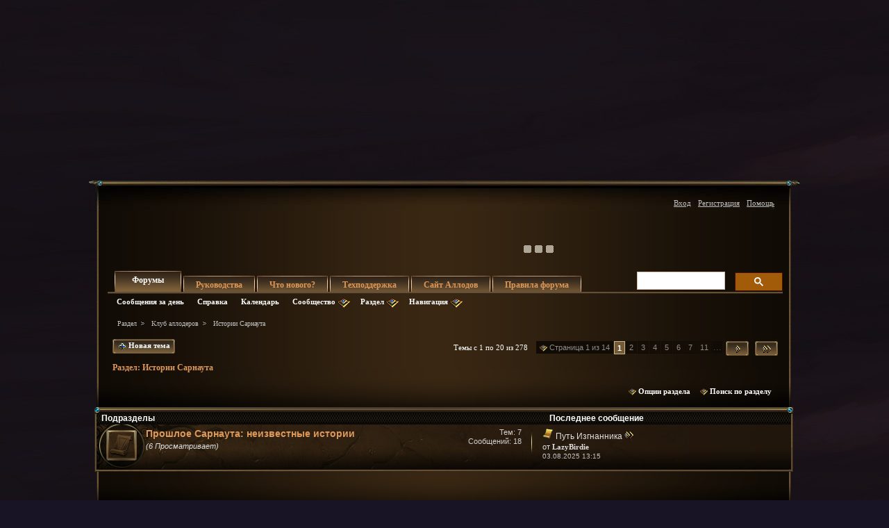

--- FILE ---
content_type: text/html; charset=windows-1251
request_url: https://forum.allods.ru/forumdisplay.php?f=357&s=70e3eabd609fc1f43945fb71f8073801?f=357&s=70e3eabd609fc1f43945fb71f8073801
body_size: 19953
content:
<!DOCTYPE html>
<html xmlns="http://www.w3.org/1999/xhtml" dir="ltr" lang="ru" id="vbulletin_html">
<head>
	<meta http-equiv="Content-Type" content="text/html; charset=windows-1251" />
<meta id="e_vb_meta_bburl" name="vb_meta_bburl" content="https://forum.allods.ru" />
<base href="https://forum.allods.ru/" /><!--[if IE]></base><![endif]-->
<meta name="generator" content="vBulletin 4.0.0 Release Candidate 4" />
<style>
    html, body, iframe {background-color: transparent}
</style>

    <meta name="keywords" content="Истории Сарнаута, online, бесплатные, ролевые, онлайн, игры" />
    <meta name="description" content="Раздел для обсуждения сюжета игры" />


<!-- Global site tag (gtag.js) - Google Analytics -->
<script>
(function(w,d,s,l,i){w[l]=w[l]||[];w[l].push(
	{'gtm.start': new Date().getTime(),event:'gtm.js'}
);var f=d.getElementsByTagName(s)[0],
	j=d.createElement(s),dl=l!='dataLayer'?'&l='+l:'';j.async=true;j.src=
	'https://www.googletagmanager.com/gtm.js?id='+i+dl;f.parentNode.insertBefore(j,f);
})(window,document,'script','dataLayer','GTM-KBNHV7J');
</script>

<!-- Yandex.Metrika counter -->
<script type="text/javascript" >
   (function(m,e,t,r,i,k,a){m[i]=m[i]||function(){(m[i].a=m[i].a||[]).push(arguments)};
   m[i].l=1*new Date();
   for (var j = 0; j < document.scripts.length; j++) {if (document.scripts[j].src === r) { return; }}
   k=e.createElement(t),a=e.getElementsByTagName(t)[0],k.async=1,k.src=r,a.parentNode.insertBefore(k,a)})
   (window, document, "script", "https://mc.yandex.ru/metrika/tag.js", "ym");

   ym(97354216, "init", {
        clickmap:true,
        trackLinks:true,
        accurateTrackBounce:true
   });
</script>
<noscript><div><img src="https://mc.yandex.ru/watch/97354216" style="position:absolute; left:-9999px;" alt="" /></div></noscript>
<!-- /Yandex.Metrika counter -->

<script type="text/javascript" src="clientscript/yui/yuiloader-dom-event/yuiloader-dom-event.js?v=400rc3"></script>
<script type="text/javascript" src="clientscript/yui/connection/connection-min.js?v=400rc3"></script>
<script type="text/javascript">
    <!--
    var SESSIONURL = "s=c18cb5b004268b2cbbe27849f0e08b9d&";
    var SECURITYTOKEN = "guest";
    var IMGDIR_MISC = "images/misc";
    var IMGDIR_BUTTON = "images/buttons";
    var vb_disable_ajax = parseInt("0", 10);
    var SIMPLEVERSION = "400rc3";
    var BBURL = "https://forum.allods.ru";
    // -->
</script>
<script type="text/javascript" src="https://forum.allods.ru/clientscript/vbulletin-core.js?v=400rc3"></script>



<link rel="stylesheet" type="text/css" href="clientscript/yui/reset-fonts/reset-fonts.css" />
<link rel="stylesheet" type="text/css" href="css.php?styleid=6&amp;langid=2&amp;d=1733321488&amp;td=ltr&amp;sheet=vbulletin.css,popupmenu.css,vbulletin-chrome.css,components.css,vbulletin-formcontrols.css" />


<!--[if lte IE 7]>
<link rel="stylesheet" type="text/css" href="https://forum.allods.ru/files/css/style4ie.css" />
<![endif]-->

<!--[if lte IE 8]>
<link rel="stylesheet" type="text/css" href="https://forum.allods.ru/files/css/style4ie8.css" />
<![endif]-->


<!--[if IE 6]>
<script type="text/javascript" src="https://forum.allods.ru/files/js/ie6fix.js"></script>
<script type="text/javascript">
    DD_belatedPNG.fix('.png24');
</script>
<![endif]-->

<link rel="stylesheet" type="text/css" href="https://forum.allods.ru/files/css/style60.css" />


<script type="text/javascript" src="https://forum.allods.ru/clientscript/jquery-1.11.1.min.js"></script>
<script type="text/javascript" src="https://forum.allods.ru/clientscript/jquery-migrate-1.2.1.min.js"></script>

<script type="text/javascript" src="https://allods.ru/static/js/slider_script.js"></script>

<script type="text/javascript" src="https://forum.allods.ru/files/js/pref_slider.js"></script>

<script type="text/javascript" src="https://forum.allods.ru/clientscript/bootstrap.min.js"></script>


<script>
	window.__GEMS = {
		"auth": 0,
		"lang": "ru_RU",
		"no_menu": true,
		"client_id": "allods.ru",
		"gc_id" : "0.359",
		"gc_download_url" : "https://static.gc.vkplay.ru/AllodsLoader.exe",
	};
</script>
<script src="/clientscript/client.js"></script>
<script src="/clientscript/client-sezam.js?2"></script>


<script language="javascript">

    ////////////////////////////////////////////////////////////////////////////////////////////////////////////////////////
    // Обработка состояния чекбокса
    function doCheckbox(elem) {
        // Чекбокс должен быть внутри DIV'а и иметь стиль 'boxCheckbox'
        if (elem.className=='boxCheckbox' && elem.parentNode.tagName.toLowerCase()=='div') {
            elem.parentNode.className='box'+(elem.checked?'Checked':'Unchecked');
        }
    }
    // Корректировка стилей под разные браузеры
    var css=document.styleSheets[0];
    try {
        css.addRule('.boxCheckbox', 'filter: progid:DXImageTransform.Microsoft.Alpha(opacity=0);');
    }
    catch(e) {
        //css.insertRule('.boxCheckbox { -moz-opacity: 0; -khtml-opacity: 0; }', css.cssRules.length);
        var stl = document.createElement('style');
        stl.innerHTML = '.boxCheckbox { -moz-opacity: 0; -khtml-opacity: 0; }';
        document.getElementsByTagName('head')[0].appendChild(stl);
    }
    ////////////////////////////////////////////////////////////////////////////////////////////////////////////////////////


    $(document).ready(function(){

        $("div.content, blockquote").each(function () {
            $(this).html($(this).html().replace(/color="rgb/g, 'style="color:rgb'));
        });

        var link;
        var reg = new RegExp("^((http|https)\://[a-zA-Z0-9\-\.]*vk\.[a-zA-Z]{2,3}(:[a-zA-Z0-9]*)?/?([a-zA-Z0-9\-\._\?\,\'/\\\+&amp;%\$#\=~])*)?$", "i");
        $('#view-aboutme dl.stats dd').each(function() {
            if(reg.test($(this).html())){
                link = $(this).html();
                $(this).html('<a href="' + link + '" target="_blank">'+link+'</a>');
            }

        });

    });
</script>
 
	<title>Форум - "Аллоды Онлайн" - Истории Сарнаута</title>
	
	
	
	<script type="text/javascript" src="clientscript/vbulletin-threadbit.js?v=400rc3"></script>
	<script type="text/javascript" src="clientscript/vbulletin-read-marker.js?v=400rc3"></script>
	<link rel="stylesheet" type="text/css" href="css.php?styleid=6&amp;langid=2&amp;d=1733321488&amp;td=ltr&amp;sheet=forumbits.css" />
	<link rel="stylesheet" type="text/css" href="css.php?styleid=6&amp;langid=2&amp;d=1733321488&amp;td=ltr&amp;sheet=forumdisplay.css" />
	<link rel="stylesheet" type="text/css" href="css.php?styleid=6&amp;langid=2&amp;d=1733321488&amp;td=ltr&amp;sheet=vbulletin-formcontrols.css" />
	
		<link rel="stylesheet" type="text/css" href="css.php?styleid=6&amp;langid=2&amp;d=1733321488&amp;td=ltr&amp;sheet=threadlist.css" />
		<!--[if lt IE 8]>
		<script type="text/javascript" src="clientscript/vbulletin-threadlist-ie.js?v=400rc3"></script>
		<link rel="stylesheet" type="text/css" href="css.php?styleid=6&amp;langid=2&amp;d=1733321488&amp;td=ltr&amp;sheet=threadlist-ie.css" />
		<![endif]-->
	
</head>

<body>

<div class="bodywrap">

    <div class="layout_repeater">
        <a href="/" name="top"></a>
        <div class="layout">
            <div class="layout_bottom png24"></div>

            <div class="above_body">
                <div id="header" class="floatcontainer doc_header">
                     
                    
                    <a href="https://allods.ru" class="logo"></a>

                    <div id="slider"><!-- BANNERS search string: 321321 -->

                        <a href="https://allods.ru/subscribe.php" class="banner"><img src="//forum.allods.ru/static/img/banners/Forum_Subscription_New.gif"></a><a href="https://allods.ru/referpage.php" class="banner"><img src="//forum.allods.ru/static/img/banners/Forum_Referral_2015.gif"></a><a href="https://allods.ru/news.php?article=8623" class="banner"><img src="//forum.allods.ru/static/img/banners/Forum_Discord.gif"></a>

                    </div>

                    <div id="toplinks" class="toplinks">
                        
                            <ul class="nouser">

<li><a href="https://allods.ru/redirect.php?auth_redirect=http://forum.allods.ru/forumdisplay.php?f=357&amp;?f=357&amp;" class="js-auth-sezam">Вход</a></li>

                                
                                    <li><a href="https://allods.ru/account.php" rel="nofollow">Регистрация</a></li>
                                
                                <li><a rel="help" href="faq.php?s=c18cb5b004268b2cbbe27849f0e08b9d">Помощь</a></li>
                            </ul>

            
        </div>
        <div class="ad_global_header">
             
             
        </div>
        <hr />
         
    </div> 

<div id="navbar" class="navbar">

	<ul id="navtabs" class="navtabs floatcontainer">
		
		
			<li class="selected"><span><a class="navtab" href="index.php?s=c18cb5b004268b2cbbe27849f0e08b9d">Форумы</a></span>
				<ul class="floatcontainer">
					
					
						
						<li><a href="search.php?s=c18cb5b004268b2cbbe27849f0e08b9d&amp;do=getdaily&amp;contenttype=vBForum_Post">Сообщения за день</a></li>
						
					
					
					
					
					<li><a rel="help" href="faq.php?s=c18cb5b004268b2cbbe27849f0e08b9d">Справка</a></li>
					
					<li><a href="calendar.php?s=c18cb5b004268b2cbbe27849f0e08b9d">Календарь</a></li>
					

					<li class="popupmenu">
						<a href="javascript://" class="popupctrl png24">Сообщество</a>
						<ul class="popupbody popuphover">
							
							
							
							
							
							
						</ul>
					</li>
					
					<li class="popupmenu">
						<a href="javascript://" class="popupctrl png24">Раздел</a>
						<ul class="popupbody popuphover">
							<li>
								<a href="forumdisplay.php?s=c18cb5b004268b2cbbe27849f0e08b9d&amp;do=markread">Все разделы прочитаны</a>
							</li>
                                                        
						</ul>
					</li>
					<li class="popupmenu">
						<a href="javascript://" class="popupctrl png24">Навигация</a>
						<ul class="popupbody popuphover">
							
							
							<li><a href="showgroups.php?s=c18cb5b004268b2cbbe27849f0e08b9d" rel="nofollow">
		
			Руководство форума
		
	</a></li>
							
							
							
							
							
							
						</ul>
					</li>
					
				</ul>

			</li>
		
		
		
			<li><span><a class="navtab" href="/showthread.php?t=47788">Руководства</a></span></li>
		
		
			<li><span><a class="navtab" href="search.php?s=c18cb5b004268b2cbbe27849f0e08b9d&amp;do=getdaily&amp;contenttype=vBForum_Post">Что нового?</a></span></li>
		
		
		<li><span><a class="navtab" href="https://support.astrum.top/ao_ru">Техподдержка</a></span></li>
		<li><span><a class="navtab" href="https://allods.ru">Сайт Аллодов</a></span></li>

		
			<li><span><a class="navtab" href="/faq.php?faq=vb_faq">Правила форума</a></span></li>
		
	</ul>

	
	<div id="globalsearch" class="globalsearch">

<!-- <script>
  (function() {
    var cx = '015027869693654081239:e01iz7jmvh0';
    var gcse = document.createElement('script');
    gcse.type = 'text/javascript';
    gcse.async = true;
    gcse.src = 'https://cse.google.com/cse.js?cx=' + cx;
    var s = document.getElementsByTagName('script')[0];
    s.parentNode.insertBefore(gcse, s);
  })();
</script>
<gcse:search></gcse:search> -->
<script async src="https://cse.google.com/cse.js?cx=072b45830c0124163">
</script>
<div class="gcse-search"></div>

		<!--<form action="search.php?do=process" method="post" id="navbar_search" class="navbar_search">
			<input type="hidden" name="s" value="s=c18cb5b004268b2cbbe27849f0e08b9d&amp;" />
			<input type="hidden" name="securitytoken" value="guest" />
			<input type="hidden" name="do" value="process" />





<span class="textboxcontainer popupmenu">
				<span class="popupctrl1"><input type="text" value="" name="query" class="textbox" tabindex="99"/></span>
				<ul id="navbar_search_options" class="popupbody popuphover">
					<li>
						<label for="cb_navsearch_titleonly"><input id="cb_navsearch_titleonly" type="checkbox" name="titleonly" value="1" /> Искать только в заголовках</label>
					</li>
					<li>
						<label for="cb_navsearch_showposts"><input id="cb_navsearch_showposts" type="checkbox" name="showposts" value="1"  checked />Результаты в виде сообщений</label>
					</li>
				</ul>
			</span>







			<span class="buttoncontainer"><span><input type="image" class="searchbutton" src="/files/images/global_search.gif" name="submit" onclick="document.getElementById('navbar_search').submit;" /></span></span>
		</form>
		<ul class="navbar_advanced_search">
			<li><a href="search.php?s=c18cb5b004268b2cbbe27849f0e08b9d">Расширенный поиск</a></li>
		</ul>-->
	</div>
	
</div>
</div><!-- closing div for above_body -->

<div class="body_wrapper">
<div id="breadcrumb" class="breadcrumb">
	<ul class="floatcontainer">
		<li class="navbithome"><a href="index.php?s=c18cb5b004268b2cbbe27849f0e08b9d" ></a></li>

		
	<li class="navbit"><a href="index.php?s=c18cb5b004268b2cbbe27849f0e08b9d">Раздел</a></li>
 
	<li class="navbit"><a href="forumdisplay.php?f=252&amp;s=c18cb5b004268b2cbbe27849f0e08b9d">Клуб аллодеров</a></li>
 
		
	<li class="navbit lastnavbit"><span>Истории Сарнаута</span></li>
 
	</ul>
	<hr />
</div>

 
 


	<form action="profile.php?do=dismissnotice" method="post" id="notices" class="notices">
		<input type="hidden" name="do" value="dismissnotice" />
		<input type="hidden" name="s" value="s=c18cb5b004268b2cbbe27849f0e08b9d&amp;" />
		<input type="hidden" name="securitytoken" value="guest" />
		<input type="hidden" id="dismiss_notice_hidden" name="dismiss_noticeid" value="" />
		<input type="hidden" name="url" value="" />
		
<!--
<ol>
			<li class="restore" id="navbar_notice_10">
	
	<center><span style='font-weight:bold;color:red'><a href="http://forum.allods.ru/faq.php?faq=vb_faq#faq_forum_regulations">Правила форума</a></span></center>
</li> <li class="restore" id="navbar_notice_3">
	
	<center>После регистрации рекомендуется ознакомиться с Правилами форума и прочитать уже существующие темы.<br>
Для того, чтобы создать тему необходимо иметь 20 сообщений на счетчике.<br>
Не рекомендуется флудить и оффтопить для "накрутки" счетчика - это чревато временным отлучением от форума.</center>
</li> <li class="restore" id="navbar_notice_25">
	
	Если это ваш первый визит, рекомендуем почитать <a href="faq.php?s=c18cb5b004268b2cbbe27849f0e08b9d&amp;" target="_blank"><strong>справку</strong></a> по форуму.
Для размещения своих сообщений необходимо <a href="register.php?s=c18cb5b004268b2cbbe27849f0e08b9d&amp;" rel="nofollow"  target="_blank"><strong>зарегистрироваться</strong></a>.
Для просмотра сообщений выберите раздел.
</li> 
		</ol>-->
	</form>
 



<div id="above_threadlist" class="above_threadlist">
<a href="newthread.php?s=c18cb5b004268b2cbbe27849f0e08b9d&amp;do=newthread&amp;f=357" rel="nofollow" class="newcontent_textcontrol" id="newthreadlink_top"><em></em><span>&nbsp;&nbsp;&nbsp;</span> Новая тема</a>
	
	<div class="threadpagenav">
		<form action="forumdisplay.php" method="get" class="pagination popupmenu nohovermenu">
<input type="hidden" name="s" value="c18cb5b004268b2cbbe27849f0e08b9d" /><input type="hidden" name="f" value="357" /><input type="hidden" name="order" value="desc" />
	<dl>
		<dt><span><a href="javascript://" class="popupctrl">Страница 1 из 14</a></span></dt>
		<dd>
			

			

			

			<a href="javascript://" class="selected" title="Показано с 1 по 20 из 278">1</a> <span><a href="forumdisplay.php?f=357&amp;page=2&amp;s=c18cb5b004268b2cbbe27849f0e08b9d&amp;order=desc" title="с 21 по 40 из 278">2</a></span> <span><a href="forumdisplay.php?f=357&amp;page=3&amp;s=c18cb5b004268b2cbbe27849f0e08b9d&amp;order=desc" title="с 41 по 60 из 278">3</a></span> <span><a href="forumdisplay.php?f=357&amp;page=4&amp;s=c18cb5b004268b2cbbe27849f0e08b9d&amp;order=desc" title="с 61 по 80 из 278">4</a></span> <span><a href="forumdisplay.php?f=357&amp;page=5&amp;s=c18cb5b004268b2cbbe27849f0e08b9d&amp;order=desc" title="с 81 по 100 из 278">5</a></span> <span><a href="forumdisplay.php?f=357&amp;page=6&amp;s=c18cb5b004268b2cbbe27849f0e08b9d&amp;order=desc" title="с 101 по 120 из 278">6</a></span> <span><a href="forumdisplay.php?f=357&amp;page=7&amp;s=c18cb5b004268b2cbbe27849f0e08b9d&amp;order=desc" title="с 121 по 140 из 278">7</a></span> <span><a href="forumdisplay.php?f=357&amp;page=11&amp;s=c18cb5b004268b2cbbe27849f0e08b9d&amp;order=desc" title="с 201 по 220 из 278"><!--+10-->11</a></span> 

			
				<span class="separator">...</span>
			

			
				<span class="prev_next"><a rel="next" href="forumdisplay.php?f=357&amp;page=2&amp;s=c18cb5b004268b2cbbe27849f0e08b9d&amp;order=desc" title="Следующая страница - с 21 по 40 из 278"><img src="/files/images/last2.gif" alt="Следующая" /> </a></span>
			
			
			
				<span class="first_last"><a href="forumdisplay.php?f=357&amp;page=14&amp;s=c18cb5b004268b2cbbe27849f0e08b9d&amp;order=desc" title="Последняя страница - с 261 по 278 из 278"><img src="/files/images/last1.gif" alt="Последняя" /></a></span>
			
		</dd>
	</dl>
	<ul class="popupbody popuphover">
		<li class="formsubmit jumptopage"><label>К странице: <input type="text" name="page" size="4" /></label> <input type="submit" class="button" value="Вперёд" /></li>
	</ul>
</form> 
		<div id="threadpagestats" class="threadpagestats">Темы с 1 по 20 из 278</div>
	</div>
	
</div>
<div id="pagetitle" class="pagetitle">
	<h1>Раздел: <span class="forumtitle">Истории Сарнаута</span></h1>
	<!--<p class="description">Раздел для обсуждения сюжета игры</p>-->
</div>

	
	<div id="above_threadlist_controls" class="above_threadlist_controls">
		<div>
		<ul class="popupgroup forumdisplaypopups" id="forumdisplaypopups">
			<li class="popupmenu nohovermenu" id="forumtools">
				<h6><a href="javascript://" class="popupctrl png24" rel="nofollow">Опции раздела</a></h6>
				<ul class="popupbody popuphover">
					
						<li>
							<a href="newthread.php?s=c18cb5b004268b2cbbe27849f0e08b9d&amp;do=newthread&amp;f=357" rel="nofollow">
								Создать новую тему
							</a>
						</li>
					
					<li>
						<a href="forumdisplay.php?s=c18cb5b004268b2cbbe27849f0e08b9d&amp;do=markread&amp;f=357" rel="nofollow" onclick="return mark_forum_read(357);">
							Отметить раздел прочитанным
						</a>
					</li>
                                        
					<li><a href="forumdisplay.php?f=252&amp;s=c18cb5b004268b2cbbe27849f0e08b9d" rel="nofollow">Показать родительский раздел</a></li>
				</ul>
			</li>
                        
			<li class="popupmenu nohovermenu forumsearch" id="forumsearch">
				<h6><a href="javascript://" class="popupctrl png24">Поиск по разделу</a></h6>
				<form action="search.php?do=process" method="get">
				<ul class="popupbody popuphover">
					<li>
						<input type="text" class="searchbox" name="q" value="Поиск..." />
						<input type="submit" class="button" value="Поиск" />
					</li>
					<li class="formsubmit">
						<div class="submitoptions">
							<label><input type="radio" name="showposts" value="0" checked="checked" /> Отобразить темы</label>
							<label><input type="radio" name="showposts" value="1" /> Отображать сообщения</label>
						</div>
						<div class="advancedsearchlink"><a href="search.php?s=c18cb5b004268b2cbbe27849f0e08b9d&amp;search_type=1&amp;contenttypeid=1&amp;forumchoice[]=357" rel="nofollow">Расширенный поиск</a></div>
						
					</li>
				</ul>
				<input type="hidden" name="s" value="c18cb5b004268b2cbbe27849f0e08b9d" />
				<input type="hidden" name="securitytoken" value="guest" />
				<input type="hidden" name="do" value="process" />
				<input type="hidden" name="contenttypeid" value="1" />
				<input type="hidden" name="forumchoice[]" value="357" />
				<input type="hidden" name="childforums" value="1" />
				<input type="hidden" name="exactname" value="1" />
				</form>
			</li>
			
			


		</ul>
			
		</div>
	</div>
	



<div id="forumbits" class="forumbits">
        <div class="top_shadow"></div>



	<div class="forumhead">
		<h2>
			<span class="forumtitle">Подразделы</span>
			<span class="forumlastpost">Последнее сообщение</span>
		</h2>
	</div>


	<ol>

			<li id="forum691" class="forumbit_post L1">


		<div class="forumbit_post L2 table">
			<div class="forumrow">
				<div class="foruminfo">
					<img src="images/statusicon/forum_old-48.png" class="forumicon png24" id="forum_statusicon_691" alt="" />
                                        <div class="separator_line"></div>
					<div class="forumdata">
						<div class="datacontainer">
							<div class="titleline">
								<h2 class="forumtitle"><a href="forumdisplay.php?f=691&amp;s=c18cb5b004268b2cbbe27849f0e08b9d">Прошлое Сарнаута: неизвестные истории</a></h2>
								<span class="viewing">(6 Просматривает)</span>
							</div>
							
							
							
							
						</div>
					</div>
				</div>
                                
                                <h4 class="nocss_label">Раздел:</h4>
                                <ul class="forumactionlinks td">
                                	
                                	
                                </ul>
                                
				<h4 class="nocss_label">Статистика раздела:</h4>
				<ul class="forumstats_2 td">
					<li>Тем: 7</li>
					<li>Сообщений: 18</li>
				</ul>
				<div class="forumlastpost td">
					<h4 class="lastpostlabel">Последнее сообщение:</h4>
					<div>
						
	<p class="lastposttitle">
	<img src="images/icons/icon1.gif" alt="" border="0" />
	
	<a href="showthread.php?t=143262&amp;s=c18cb5b004268b2cbbe27849f0e08b9d&amp;goto=newpost#post7614317" class="threadtitle" title="К первому непрочитанному сообщению в теме 'Путь Изгнанника'">Путь Изгнанника</a>
	<a href="showthread.php?t=143262&amp;s=c18cb5b004268b2cbbe27849f0e08b9d&amp;goto=newpost#post7614317"><img src="images/buttons/lastpost-right.png" class="png24" alt="К последнему сообщению" /></a>
	</p>
	<div class="lastpostby">
	
		от <div class="popupmenu memberaction">
	<a class="username offline popupctrl" href="member.php?u=1370880&amp;s=c18cb5b004268b2cbbe27849f0e08b9d" title="LazyBirdie сейчас offline."><strong>LazyBirdie</strong></a>
	<ul class="popupbody popuphover memberaction_body">
		<li class="left">
			<a href="member.php?u=1370880&amp;s=c18cb5b004268b2cbbe27849f0e08b9d">
				<img src="images/site_icons/profile.png" alt="" />
				Просмотр профиля
			</a>
		</li>
		
		<li class="right">
			<a href="search.php?s=c18cb5b004268b2cbbe27849f0e08b9d&amp;do=finduser&amp;userid=1370880&amp;contenttype=vBForum_Post&amp;showposts=1" rel='nofollow'>
				<img src="images/site_icons/forum.png" alt="" />
				Посты на форуме
			</a>
		</li>
		
		

		
		
		

		

		

		
		
	</ul>
</div>
 
	
	</div>
	<p class="lastpostdate">03.08.2025 13:15</p>
 
					</div>
				</div>
			</div>
			
		</div>

	</li> 
	</ol>



	<script type="text/javascript" src="clientscript/vbulletin_read_marker.js?v=400rc3"></script>
<script type="text/javascript">
<!--
vbphrase['doubleclick_forum_markread'] = "Двойное нажатие на эту иконку пометит текущий раздел как прочитанный";
init_forum_readmarker_system();
//-->
</script> 
</div>






<div id="threadlist" class="threadlist">

<div class="top_shadow"></div>
	<form id="thread_inlinemod_form" action="inlinemod.php?forumid=357" method="post">
		<h2 class="hidden">Темы раздела</h2>

		<div>
			<div class="threadlisthead table">
				<div>
				<span class="threadinfo">
					<span class="threadtitle">
						<a href="forumdisplay.php?f=357&amp;s=c18cb5b004268b2cbbe27849f0e08b9d&amp;sort=title&amp;order=asc" rel="nofollow">Заголовок</a> /
						<a href="forumdisplay.php?f=357&amp;s=c18cb5b004268b2cbbe27849f0e08b9d&amp;sort=postusername&amp;order=asc" rel="nofollow">Автор</a> 
					</span>
				</span>
				
					<span class="threadstats td"><a href="forumdisplay.php?f=357&amp;s=c18cb5b004268b2cbbe27849f0e08b9d&amp;sort=replycount&amp;order=desc" rel="nofollow">Ответов</a> / <a href="forumdisplay.php?f=357&amp;s=c18cb5b004268b2cbbe27849f0e08b9d&amp;sort=views&amp;order=desc" rel="nofollow">Просмотров</a></span>
					<span class="threadlastpost td"><a href="forumdisplay.php?f=357&amp;s=c18cb5b004268b2cbbe27849f0e08b9d&amp;sort=lastpost&amp;order=asc" rel="nofollow">Последнее сообщение от<img class="sortarrow" src="images/buttons/sortarrow-asc.png" alt="Инвертировать сортировку" border="0" /> </a></span>
					
				
				</div>
			</div>
			
					
				<ol id="stickies" class="stickies">
					<li class="threadbit hot" id="thread_139268">
<div class="separator_line"></div>
	<div class="rating5 sticky">
		<div class="threadinfo">
			<!--  status icon block -->
			<a class="threadstatus" rel="vB::AJAX" title="
			
			"></a>
		
			<!-- title / author block -->
			<div class="inner">
				<h3 class="threadtitle">
                                        
                                                <img src="images/icons/icon1.gif" alt="" border="0" />
                                        

					
					 	<img src="images/misc/sticky.gif" alt="Важная тема" />
					
                                        
                                        	
						
					
						<span class="prefix understate">
							
							Важно: 
							
							
						</span>
					
                                        <a class="title" href="showthread.php?t=139268&amp;s=c18cb5b004268b2cbbe27849f0e08b9d" id="thread_title_139268">Вопросы по сюжету</a>
				</h3>
						

				<div class="threadmeta">				
					<p class="threaddesc"></p>
					<div class="author">
						
						
						<span class="label">Автор</span> 
						<a href="member.php?u=1253292&amp;s=c18cb5b004268b2cbbe27849f0e08b9d" class="username understate png24" title="Автор SAetius, ">SAetius</a>
						
						
							<dl class="pagination" id="pagination_threadbit_139268">
								<dt class="label">49 Страницы <span class="separator">&bull;</span></dt>
								<dd>
									<span class="pagelinks"> <a href="showthread.php?t=139268&amp;page=1&amp;s=c18cb5b004268b2cbbe27849f0e08b9d">1</a>  <a href="showthread.php?t=139268&amp;page=2&amp;s=c18cb5b004268b2cbbe27849f0e08b9d">2</a>  <a href="showthread.php?t=139268&amp;page=3&amp;s=c18cb5b004268b2cbbe27849f0e08b9d">3</a>  <a href="showthread.php?t=139268&amp;page=4&amp;s=c18cb5b004268b2cbbe27849f0e08b9d">4</a>  <a href="showthread.php?t=139268&amp;page=5&amp;s=c18cb5b004268b2cbbe27849f0e08b9d">5</a> </span>
								</dd>
							</dl>
						
					</div>
					
				</div>

			</div>				
			<!-- iconinfo -->
			<div class="threaddetails td">
				<div class="threaddetailicons">
					
					
					
					
					
						<a href="javascript://" onclick="attachments(139268); return false"> <img src="images/misc/paperclip.png" border="0" alt="Вложений: 14" /></a>
					
					
				</div>
			</div>
		</div>
		
		<!-- threadstats -->
		
		<ul class="threadstats td alt" title="">
			<li><span class="shade">Ответов:</span> <a href="misc.php?do=whoposted&amp;t=139268" onclick="who(139268); return false;" class="understate png24">1,947</a></li>
			<li><span class="shade">Просмотров:</span> 915,109</li>
			<li class="hidden">Рейтинг5 / 5</li>
		</ul>
							
		<!-- lastpost -->
		<dl class="threadlastpost td">
			<dt class="lastpostby hidden">Последнее сообщение от</dt>

	<dd><div class="popupmenu memberaction">
	<a class="username offline popupctrl" href="member.php?u=1388456&amp;s=c18cb5b004268b2cbbe27849f0e08b9d" title="Overlolrd сейчас offline."><strong>Overlolrd</strong></a>
	<ul class="popupbody popuphover memberaction_body">
		<li class="left">
			<a href="member.php?u=1388456&amp;s=c18cb5b004268b2cbbe27849f0e08b9d">
				<img src="images/site_icons/profile.png" alt="" />
				Просмотр профиля
			</a>
		</li>
		
		<li class="right">
			<a href="search.php?s=c18cb5b004268b2cbbe27849f0e08b9d&amp;do=finduser&amp;userid=1388456&amp;contenttype=vBForum_Post&amp;showposts=1" rel='nofollow'>
				<img src="images/site_icons/forum.png" alt="" />
				Посты на форуме
			</a>
		</li>
		
		

		
		
		

		

		

		
		
	</ul>
</div>
 </dd>
			<dd>15.01.2026 <em class="time">10:53</em> <a href="showthread.php?s=c18cb5b004268b2cbbe27849f0e08b9d&amp;p=7621124#post7621124" class="lastpostdate understate png24" title="К последнему сообщению"><img src="images/buttons/lastpost-right.png" alt="К последнему сообщению" /></a></dd>
		</dl>

		
		
		
		
	</div>

</li> <li class="threadbit hot" id="thread_57641">
<div class="separator_line"></div>
	<div class="rating5 sticky">
		<div class="threadinfo">
			<!--  status icon block -->
			<a class="threadstatus" rel="vB::AJAX" title="
			
			"></a>
		
			<!-- title / author block -->
			<div class="inner">
				<h3 class="threadtitle">
                                        
                                                <img src="images/icons/icon1.gif" alt="" border="0" />
                                        

					
					 	<img src="images/misc/sticky.gif" alt="Важная тема" />
					
                                        
                                        	
						
					
						<span class="prefix understate">
							
							Важно: 
							
							
						</span>
					
                                        <a class="title" href="showthread.php?t=57641&amp;s=c18cb5b004268b2cbbe27849f0e08b9d" id="thread_title_57641">Хронология Аллодов</a>
				</h3>
						

				<div class="threadmeta">				
					<p class="threaddesc"></p>
					<div class="author">
						
						
						<span class="label">Автор</span> 
						<a href="member.php?u=239230&amp;s=c18cb5b004268b2cbbe27849f0e08b9d" class="username understate png24" title="Автор dky, ">dky</a>
						
						
							<dl class="pagination" id="pagination_threadbit_57641">
								<dt class="label">4 Страницы <span class="separator">&bull;</span></dt>
								<dd>
									<span class="pagelinks"> <a href="showthread.php?t=57641&amp;page=1&amp;s=c18cb5b004268b2cbbe27849f0e08b9d">1</a>  <a href="showthread.php?t=57641&amp;page=2&amp;s=c18cb5b004268b2cbbe27849f0e08b9d">2</a>  <a href="showthread.php?t=57641&amp;page=3&amp;s=c18cb5b004268b2cbbe27849f0e08b9d">3</a>  <a href="showthread.php?t=57641&amp;page=4&amp;s=c18cb5b004268b2cbbe27849f0e08b9d">4</a> </span>
								</dd>
							</dl>
						
					</div>
					
				</div>

			</div>				
			<!-- iconinfo -->
			<div class="threaddetails td">
				<div class="threaddetailicons">
					
					
					
					
					
						<a href="javascript://" onclick="attachments(57641); return false"> <img src="images/misc/paperclip.png" border="0" alt="Вложений: 2" /></a>
					
					
				</div>
			</div>
		</div>
		
		<!-- threadstats -->
		
		<ul class="threadstats td alt" title="">
			<li><span class="shade">Ответов:</span> <a href="misc.php?do=whoposted&amp;t=57641" onclick="who(57641); return false;" class="understate png24">159</a></li>
			<li><span class="shade">Просмотров:</span> 194,286</li>
			<li class="hidden">Рейтинг5 / 5</li>
		</ul>
							
		<!-- lastpost -->
		<dl class="threadlastpost td">
			<dt class="lastpostby hidden">Последнее сообщение от</dt>

	<dd><div class="popupmenu memberaction">
	<a class="username offline popupctrl" href="member.php?u=1360885&amp;s=c18cb5b004268b2cbbe27849f0e08b9d" title="vadim19912009 сейчас offline."><strong>vadim19912009</strong></a>
	<ul class="popupbody popuphover memberaction_body">
		<li class="left">
			<a href="member.php?u=1360885&amp;s=c18cb5b004268b2cbbe27849f0e08b9d">
				<img src="images/site_icons/profile.png" alt="" />
				Просмотр профиля
			</a>
		</li>
		
		<li class="right">
			<a href="search.php?s=c18cb5b004268b2cbbe27849f0e08b9d&amp;do=finduser&amp;userid=1360885&amp;contenttype=vBForum_Post&amp;showposts=1" rel='nofollow'>
				<img src="images/site_icons/forum.png" alt="" />
				Посты на форуме
			</a>
		</li>
		
		

		
		
		

		

		

		
		
	</ul>
</div>
 </dd>
			<dd>21.02.2025 <em class="time">17:46</em> <a href="showthread.php?s=c18cb5b004268b2cbbe27849f0e08b9d&amp;p=7606173#post7606173" class="lastpostdate understate png24" title="К последнему сообщению"><img src="images/buttons/lastpost-right.png" alt="К последнему сообщению" /></a></dd>
		</dl>

		
		
		
		
	</div>

</li> 
				</ol>
			
			
				<ol id="threads" class="threads">
					<li class="threadbit hot" id="thread_140056">
<div class="separator_line"></div>
	<div class="rating5 nonsticky">
		<div class="threadinfo">
			<!--  status icon block -->
			<a class="threadstatus" rel="vB::AJAX" title="
			
			"></a>
		
			<!-- title / author block -->
			<div class="inner">
				<h3 class="threadtitle">
                                        
                                                <img src="images/icons/icon1.gif" alt="" border="0" />
                                        

					
                                        
                                        	
						
					
                                        <a class="title" href="showthread.php?t=140056&amp;s=c18cb5b004268b2cbbe27849f0e08b9d" id="thread_title_140056">Летописи Скракана, Валиров, Велиграда, Дола, Данаса, Язеса, вампиров, Балов...</a>
				</h3>
						

				<div class="threadmeta">				
					<p class="threaddesc"></p>
					<div class="author">
						
						
						<span class="label">Автор</span> 
						<a href="member.php?u=1257193&amp;s=c18cb5b004268b2cbbe27849f0e08b9d" class="username understate png24" title="Автор allgoodboy, ">allgoodboy</a>
						
						
							<dl class="pagination" id="pagination_threadbit_140056">
								<dt class="label">2 Страницы <span class="separator">&bull;</span></dt>
								<dd>
									<span class="pagelinks"> <a href="showthread.php?t=140056&amp;page=1&amp;s=c18cb5b004268b2cbbe27849f0e08b9d">1</a>  <a href="showthread.php?t=140056&amp;page=2&amp;s=c18cb5b004268b2cbbe27849f0e08b9d">2</a> </span>
								</dd>
							</dl>
						
					</div>
					
				</div>

			</div>				
			<!-- iconinfo -->
			<div class="threaddetails td">
				<div class="threaddetailicons">
					
					
					
					
					
						<a href="javascript://" onclick="attachments(140056); return false"> <img src="images/misc/paperclip.png" border="0" alt="Вложений: 2" /></a>
					
					
				</div>
			</div>
		</div>
		
		<!-- threadstats -->
		
		<ul class="threadstats td alt" title="">
			<li><span class="shade">Ответов:</span> <a href="misc.php?do=whoposted&amp;t=140056" onclick="who(140056); return false;" class="understate png24">67</a></li>
			<li><span class="shade">Просмотров:</span> 132,438</li>
			<li class="hidden">Рейтинг5 / 5</li>
		</ul>
							
		<!-- lastpost -->
		<dl class="threadlastpost td">
			<dt class="lastpostby hidden">Последнее сообщение от</dt>

	<dd><div class="popupmenu memberaction">
	<a class="username offline popupctrl" href="member.php?u=1369728&amp;s=c18cb5b004268b2cbbe27849f0e08b9d" title="PenraK сейчас offline."><strong>PenraK</strong></a>
	<ul class="popupbody popuphover memberaction_body">
		<li class="left">
			<a href="member.php?u=1369728&amp;s=c18cb5b004268b2cbbe27849f0e08b9d">
				<img src="images/site_icons/profile.png" alt="" />
				Просмотр профиля
			</a>
		</li>
		
		<li class="right">
			<a href="search.php?s=c18cb5b004268b2cbbe27849f0e08b9d&amp;do=finduser&amp;userid=1369728&amp;contenttype=vBForum_Post&amp;showposts=1" rel='nofollow'>
				<img src="images/site_icons/forum.png" alt="" />
				Посты на форуме
			</a>
		</li>
		
		

		
		
		

		

		

		
		
	</ul>
</div>
 </dd>
			<dd>31.12.2025 <em class="time">18:28</em> <a href="showthread.php?s=c18cb5b004268b2cbbe27849f0e08b9d&amp;p=7620881#post7620881" class="lastpostdate understate png24" title="К последнему сообщению"><img src="images/buttons/lastpost-right.png" alt="К последнему сообщению" /></a></dd>
		</dl>

		
		
		
		
	</div>

</li> <li class="threadbit hot" id="thread_143425">
<div class="separator_line"></div>
	<div class="rating0 nonsticky">
		<div class="threadinfo">
			<!--  status icon block -->
			<a class="threadstatus" rel="vB::AJAX" title="
			
			"></a>
		
			<!-- title / author block -->
			<div class="inner">
				<h3 class="threadtitle">
                                        
                                                <img src="images/icons/icon1.gif" alt="" border="0" />
                                        

					
                                        
                                        	
						
					
                                        <a class="title" href="showthread.php?t=143425&amp;s=c18cb5b004268b2cbbe27849f0e08b9d" id="thread_title_143425">Обсуждение неожиданного поворота (спойлеры сюжета Кровь королей)</a>
				</h3>
						

				<div class="threadmeta">				
					<p class="threaddesc"></p>
					<div class="author">
						
						
						<span class="label">Автор</span> 
						<a href="member.php?u=1278177&amp;s=c18cb5b004268b2cbbe27849f0e08b9d" class="username understate png24" title="Автор xxValkeinxx, ">xxValkeinxx</a>
						
						
					</div>
					
				</div>

			</div>				
			<!-- iconinfo -->
			<div class="threaddetails td">
				<div class="threaddetailicons">
					
					
					
					
					
					
				</div>
			</div>
		</div>
		
		<!-- threadstats -->
		
		<ul class="threadstats td alt" title="">
			<li><span class="shade">Ответов:</span> <a href="misc.php?do=whoposted&amp;t=143425" onclick="who(143425); return false;" class="understate png24">6</a></li>
			<li><span class="shade">Просмотров:</span> 1,339</li>
			<li class="hidden">Рейтинг0 / 5</li>
		</ul>
							
		<!-- lastpost -->
		<dl class="threadlastpost td">
			<dt class="lastpostby hidden">Последнее сообщение от</dt>

	<dd><div class="popupmenu memberaction">
	<a class="username offline popupctrl" href="member.php?u=1388456&amp;s=c18cb5b004268b2cbbe27849f0e08b9d" title="Overlolrd сейчас offline."><strong>Overlolrd</strong></a>
	<ul class="popupbody popuphover memberaction_body">
		<li class="left">
			<a href="member.php?u=1388456&amp;s=c18cb5b004268b2cbbe27849f0e08b9d">
				<img src="images/site_icons/profile.png" alt="" />
				Просмотр профиля
			</a>
		</li>
		
		<li class="right">
			<a href="search.php?s=c18cb5b004268b2cbbe27849f0e08b9d&amp;do=finduser&amp;userid=1388456&amp;contenttype=vBForum_Post&amp;showposts=1" rel='nofollow'>
				<img src="images/site_icons/forum.png" alt="" />
				Посты на форуме
			</a>
		</li>
		
		

		
		
		

		

		

		
		
	</ul>
</div>
 </dd>
			<dd>28.12.2025 <em class="time">23:14</em> <a href="showthread.php?s=c18cb5b004268b2cbbe27849f0e08b9d&amp;p=7620820#post7620820" class="lastpostdate understate png24" title="К последнему сообщению"><img src="images/buttons/lastpost-right.png" alt="К последнему сообщению" /></a></dd>
		</dl>

		
		
		
		
	</div>

</li> <li class="threadbit hot" id="thread_140228">
<div class="separator_line"></div>
	<div class="rating5 nonsticky">
		<div class="threadinfo">
			<!--  status icon block -->
			<a class="threadstatus" rel="vB::AJAX" title="
			
			"></a>
		
			<!-- title / author block -->
			<div class="inner">
				<h3 class="threadtitle">
                                        
                                                <img src="images/icons/icon1.gif" alt="" border="0" />
                                        

					
                                        
                                        	
						
					
                                        <a class="title" href="showthread.php?t=140228&amp;s=c18cb5b004268b2cbbe27849f0e08b9d" id="thread_title_140228">Прохождения глобальных сюжетов в голосе (летсплеи) Аллодов Онлайн.</a>
				</h3>
						

				<div class="threadmeta">				
					<p class="threaddesc"></p>
					<div class="author">
						
						
						<span class="label">Автор</span> 
						<a href="member.php?u=530405&amp;s=c18cb5b004268b2cbbe27849f0e08b9d" class="username understate png24" title="Автор ibragimovich13, ">ibragimovich13</a>
						
						
					</div>
					
				</div>

			</div>				
			<!-- iconinfo -->
			<div class="threaddetails td">
				<div class="threaddetailicons">
					
					
					
					
					
					
				</div>
			</div>
		</div>
		
		<!-- threadstats -->
		
		<ul class="threadstats td alt" title="">
			<li><span class="shade">Ответов:</span> <a href="misc.php?do=whoposted&amp;t=140228" onclick="who(140228); return false;" class="understate png24">22</a></li>
			<li><span class="shade">Просмотров:</span> 22,438</li>
			<li class="hidden">Рейтинг5 / 5</li>
		</ul>
							
		<!-- lastpost -->
		<dl class="threadlastpost td">
			<dt class="lastpostby hidden">Последнее сообщение от</dt>

	<dd><div class="popupmenu memberaction">
	<a class="username offline popupctrl" href="member.php?u=530405&amp;s=c18cb5b004268b2cbbe27849f0e08b9d" title="ibragimovich13 сейчас offline."><strong>ibragimovich13</strong></a>
	<ul class="popupbody popuphover memberaction_body">
		<li class="left">
			<a href="member.php?u=530405&amp;s=c18cb5b004268b2cbbe27849f0e08b9d">
				<img src="images/site_icons/profile.png" alt="" />
				Просмотр профиля
			</a>
		</li>
		
		<li class="right">
			<a href="search.php?s=c18cb5b004268b2cbbe27849f0e08b9d&amp;do=finduser&amp;userid=530405&amp;contenttype=vBForum_Post&amp;showposts=1" rel='nofollow'>
				<img src="images/site_icons/forum.png" alt="" />
				Посты на форуме
			</a>
		</li>
		
		

		
		
		

		

		

		
		
	</ul>
</div>
 </dd>
			<dd>28.11.2025 <em class="time">13:35</em> <a href="showthread.php?s=c18cb5b004268b2cbbe27849f0e08b9d&amp;p=7619293#post7619293" class="lastpostdate understate png24" title="К последнему сообщению"><img src="images/buttons/lastpost-right.png" alt="К последнему сообщению" /></a></dd>
		</dl>

		
		
		
		
	</div>

</li> <li class="threadbit hot" id="thread_143283">
<div class="separator_line"></div>
	<div class="rating5 nonsticky">
		<div class="threadinfo">
			<!--  status icon block -->
			<a class="threadstatus" rel="vB::AJAX" title="
			
			"></a>
		
			<!-- title / author block -->
			<div class="inner">
				<h3 class="threadtitle">
                                        
                                                <img src="images/icons/icon1.gif" alt="Post" border="0" />
                                        

					
                                        
                                        	
						
					
                                        <a class="title" href="showthread.php?t=143283&amp;s=c18cb5b004268b2cbbe27849f0e08b9d" id="thread_title_143283">Эхо иных миров: что означают названия сетов ДО</a>
				</h3>
						

				<div class="threadmeta">				
					<p class="threaddesc"></p>
					<div class="author">
						
						
						<span class="label">Автор</span> 
						<a href="member.php?u=1369728&amp;s=c18cb5b004268b2cbbe27849f0e08b9d" class="username understate png24" title="Автор PenraK, ">PenraK</a>
						
						
					</div>
					
				</div>

			</div>				
			<!-- iconinfo -->
			<div class="threaddetails td">
				<div class="threaddetailicons">
					
					
					
					
					
					
				</div>
			</div>
		</div>
		
		<!-- threadstats -->
		
		<ul class="threadstats td alt" title="">
			<li><span class="shade">Ответов:</span> <a href="misc.php?do=whoposted&amp;t=143283" onclick="who(143283); return false;" class="understate png24">0</a></li>
			<li><span class="shade">Просмотров:</span> 1,976</li>
			<li class="hidden">Рейтинг5 / 5</li>
		</ul>
							
		<!-- lastpost -->
		<dl class="threadlastpost td">
			<dt class="lastpostby hidden">Последнее сообщение от</dt>

	<dd><div class="popupmenu memberaction">
	<a class="username offline popupctrl" href="member.php?u=1369728&amp;s=c18cb5b004268b2cbbe27849f0e08b9d" title="PenraK сейчас offline."><strong>PenraK</strong></a>
	<ul class="popupbody popuphover memberaction_body">
		<li class="left">
			<a href="member.php?u=1369728&amp;s=c18cb5b004268b2cbbe27849f0e08b9d">
				<img src="images/site_icons/profile.png" alt="" />
				Просмотр профиля
			</a>
		</li>
		
		<li class="right">
			<a href="search.php?s=c18cb5b004268b2cbbe27849f0e08b9d&amp;do=finduser&amp;userid=1369728&amp;contenttype=vBForum_Post&amp;showposts=1" rel='nofollow'>
				<img src="images/site_icons/forum.png" alt="" />
				Посты на форуме
			</a>
		</li>
		
		

		
		
		

		

		

		
		
	</ul>
</div>
 </dd>
			<dd>22.08.2025 <em class="time">16:04</em> <a href="showthread.php?s=c18cb5b004268b2cbbe27849f0e08b9d&amp;p=7614833#post7614833" class="lastpostdate understate png24" title="К последнему сообщению"><img src="images/buttons/lastpost-right.png" alt="К последнему сообщению" /></a></dd>
		</dl>

		
		
		
		
	</div>

</li> <li class="threadbit hot" id="thread_143133">
<div class="separator_line"></div>
	<div class="rating0 nonsticky">
		<div class="threadinfo">
			<!--  status icon block -->
			<a class="threadstatus" rel="vB::AJAX" title="
			
			"></a>
		
			<!-- title / author block -->
			<div class="inner">
				<h3 class="threadtitle">
                                        
                                                <img src="images/icons/icon2.gif" alt="Arrow" border="0" />
                                        

					
                                        
                                        	
						
					
                                        <a class="title" href="showthread.php?t=143133&amp;s=c18cb5b004268b2cbbe27849f0e08b9d" id="thread_title_143133">Кадаганская переписка в джеб-сети Сарекх-Ахау</a>
				</h3>
						

				<div class="threadmeta">				
					<p class="threaddesc"></p>
					<div class="author">
						
						
						<span class="label">Автор</span> 
						<a href="member.php?u=1369728&amp;s=c18cb5b004268b2cbbe27849f0e08b9d" class="username understate png24" title="Автор PenraK, ">PenraK</a>
						
						
					</div>
					
				</div>

			</div>				
			<!-- iconinfo -->
			<div class="threaddetails td">
				<div class="threaddetailicons">
					
					
					
					
					
					
				</div>
			</div>
		</div>
		
		<!-- threadstats -->
		
		<ul class="threadstats td alt" title="">
			<li><span class="shade">Ответов:</span> <a href="misc.php?do=whoposted&amp;t=143133" onclick="who(143133); return false;" class="understate png24">4</a></li>
			<li><span class="shade">Просмотров:</span> 2,540</li>
			<li class="hidden">Рейтинг0 / 5</li>
		</ul>
							
		<!-- lastpost -->
		<dl class="threadlastpost td">
			<dt class="lastpostby hidden">Последнее сообщение от</dt>

	<dd><div class="popupmenu memberaction">
	<a class="username offline popupctrl" href="member.php?u=1369728&amp;s=c18cb5b004268b2cbbe27849f0e08b9d" title="PenraK сейчас offline."><strong>PenraK</strong></a>
	<ul class="popupbody popuphover memberaction_body">
		<li class="left">
			<a href="member.php?u=1369728&amp;s=c18cb5b004268b2cbbe27849f0e08b9d">
				<img src="images/site_icons/profile.png" alt="" />
				Просмотр профиля
			</a>
		</li>
		
		<li class="right">
			<a href="search.php?s=c18cb5b004268b2cbbe27849f0e08b9d&amp;do=finduser&amp;userid=1369728&amp;contenttype=vBForum_Post&amp;showposts=1" rel='nofollow'>
				<img src="images/site_icons/forum.png" alt="" />
				Посты на форуме
			</a>
		</li>
		
		

		
		
		

		

		

		
		
	</ul>
</div>
 </dd>
			<dd>19.08.2025 <em class="time">05:55</em> <a href="showthread.php?s=c18cb5b004268b2cbbe27849f0e08b9d&amp;p=7614744#post7614744" class="lastpostdate understate png24" title="К последнему сообщению"><img src="images/buttons/lastpost-right.png" alt="К последнему сообщению" /></a></dd>
		</dl>

		
		
		
		
	</div>

</li> <li class="threadbit hot" id="thread_143195">
<div class="separator_line"></div>
	<div class="rating5 nonsticky">
		<div class="threadinfo">
			<!--  status icon block -->
			<a class="threadstatus" rel="vB::AJAX" title="
			
			"></a>
		
			<!-- title / author block -->
			<div class="inner">
				<h3 class="threadtitle">
                                        
                                                <img src="images/icons/icon1.gif" alt="" border="0" />
                                        

					
                                        
                                        	
						
					
                                        <a class="title" href="showthread.php?t=143195&amp;s=c18cb5b004268b2cbbe27849f0e08b9d" id="thread_title_143195">Порядок выполнения заданий</a>
				</h3>
						

				<div class="threadmeta">				
					<p class="threaddesc"></p>
					<div class="author">
						
						
						<span class="label">Автор</span> 
						<a href="member.php?u=1379106&amp;s=c18cb5b004268b2cbbe27849f0e08b9d" class="username understate png24" title="Автор Maks32g, ">Maks32g</a>
						
						
					</div>
					
				</div>

			</div>				
			<!-- iconinfo -->
			<div class="threaddetails td">
				<div class="threaddetailicons">
					
					
					
					
					
					
				</div>
			</div>
		</div>
		
		<!-- threadstats -->
		
		<ul class="threadstats td alt" title="">
			<li><span class="shade">Ответов:</span> <a href="misc.php?do=whoposted&amp;t=143195" onclick="who(143195); return false;" class="understate png24">4</a></li>
			<li><span class="shade">Просмотров:</span> 2,295</li>
			<li class="hidden">Рейтинг5 / 5</li>
		</ul>
							
		<!-- lastpost -->
		<dl class="threadlastpost td">
			<dt class="lastpostby hidden">Последнее сообщение от</dt>

	<dd><div class="popupmenu memberaction">
	<a class="username offline popupctrl" href="member.php?u=1369728&amp;s=c18cb5b004268b2cbbe27849f0e08b9d" title="PenraK сейчас offline."><strong>PenraK</strong></a>
	<ul class="popupbody popuphover memberaction_body">
		<li class="left">
			<a href="member.php?u=1369728&amp;s=c18cb5b004268b2cbbe27849f0e08b9d">
				<img src="images/site_icons/profile.png" alt="" />
				Просмотр профиля
			</a>
		</li>
		
		<li class="right">
			<a href="search.php?s=c18cb5b004268b2cbbe27849f0e08b9d&amp;do=finduser&amp;userid=1369728&amp;contenttype=vBForum_Post&amp;showposts=1" rel='nofollow'>
				<img src="images/site_icons/forum.png" alt="" />
				Посты на форуме
			</a>
		</li>
		
		

		
		
		

		

		

		
		
	</ul>
</div>
 </dd>
			<dd>13.06.2025 <em class="time">02:46</em> <a href="showthread.php?s=c18cb5b004268b2cbbe27849f0e08b9d&amp;p=7611759#post7611759" class="lastpostdate understate png24" title="К последнему сообщению"><img src="images/buttons/lastpost-right.png" alt="К последнему сообщению" /></a></dd>
		</dl>

		
		
		
		
	</div>

</li> <li class="threadbit hot" id="thread_142921">
<div class="separator_line"></div>
	<div class="rating0 nonsticky">
		<div class="threadinfo">
			<!--  status icon block -->
			<a class="threadstatus" rel="vB::AJAX" title="
			
			"></a>
		
			<!-- title / author block -->
			<div class="inner">
				<h3 class="threadtitle">
                                        
                                                <img src="images/icons/icon1.gif" alt="" border="0" />
                                        

					
                                        
                                        	
						
					
                                        <a class="title" href="showthread.php?t=142921&amp;s=c18cb5b004268b2cbbe27849f0e08b9d" id="thread_title_142921">Сюжет 16.0</a>
				</h3>
						

				<div class="threadmeta">				
					<p class="threaddesc"></p>
					<div class="author">
						
						
						<span class="label">Автор</span> 
						<a href="member.php?u=697764&amp;s=c18cb5b004268b2cbbe27849f0e08b9d" class="username understate png24" title="Автор Alegion, ">Alegion</a>
						
						
					</div>
					
				</div>

			</div>				
			<!-- iconinfo -->
			<div class="threaddetails td">
				<div class="threaddetailicons">
					
					
					
					
					
					
				</div>
			</div>
		</div>
		
		<!-- threadstats -->
		
		<ul class="threadstats td alt" title="">
			<li><span class="shade">Ответов:</span> <a href="misc.php?do=whoposted&amp;t=142921" onclick="who(142921); return false;" class="understate png24">38</a></li>
			<li><span class="shade">Просмотров:</span> 9,594</li>
			<li class="hidden">Рейтинг0 / 5</li>
		</ul>
							
		<!-- lastpost -->
		<dl class="threadlastpost td">
			<dt class="lastpostby hidden">Последнее сообщение от</dt>

	<dd><div class="popupmenu memberaction">
	<a class="username offline popupctrl" href="member.php?u=678324&amp;s=c18cb5b004268b2cbbe27849f0e08b9d" title="Sasha140899 сейчас offline."><strong>Sasha140899</strong></a>
	<ul class="popupbody popuphover memberaction_body">
		<li class="left">
			<a href="member.php?u=678324&amp;s=c18cb5b004268b2cbbe27849f0e08b9d">
				<img src="images/site_icons/profile.png" alt="" />
				Просмотр профиля
			</a>
		</li>
		
		<li class="right">
			<a href="search.php?s=c18cb5b004268b2cbbe27849f0e08b9d&amp;do=finduser&amp;userid=678324&amp;contenttype=vBForum_Post&amp;showposts=1" rel='nofollow'>
				<img src="images/site_icons/forum.png" alt="" />
				Посты на форуме
			</a>
		</li>
		
		

		
		
		

		

		

		
		
	</ul>
</div>
 </dd>
			<dd>12.05.2025 <em class="time">13:12</em> <a href="showthread.php?s=c18cb5b004268b2cbbe27849f0e08b9d&amp;p=7610920#post7610920" class="lastpostdate understate png24" title="К последнему сообщению"><img src="images/buttons/lastpost-right.png" alt="К последнему сообщению" /></a></dd>
		</dl>

		
		
		
		
	</div>

</li> <li class="threadbit hot" id="thread_143130">
<div class="separator_line"></div>
	<div class="rating2 nonsticky">
		<div class="threadinfo">
			<!--  status icon block -->
			<a class="threadstatus" rel="vB::AJAX" title="
			
			"></a>
		
			<!-- title / author block -->
			<div class="inner">
				<h3 class="threadtitle">
                                        
                                                <img src="images/icons/icon1.gif" alt="" border="0" />
                                        

					
                                        
                                        	
						
					
                                        <a class="title" href="showthread.php?t=143130&amp;s=c18cb5b004268b2cbbe27849f0e08b9d" id="thread_title_143130">[Теория] Астрал – это кровь Сарна</a>
				</h3>
						

				<div class="threadmeta">				
					<p class="threaddesc"></p>
					<div class="author">
						
						
						<span class="label">Автор</span> 
						<a href="member.php?u=1012359&amp;s=c18cb5b004268b2cbbe27849f0e08b9d" class="username understate png24" title="Автор jackempire, ">jackempire</a>
						
						
					</div>
					
				</div>

			</div>				
			<!-- iconinfo -->
			<div class="threaddetails td">
				<div class="threaddetailicons">
					
					
					
					
					
					
				</div>
			</div>
		</div>
		
		<!-- threadstats -->
		
		<ul class="threadstats td alt" title="">
			<li><span class="shade">Ответов:</span> <a href="misc.php?do=whoposted&amp;t=143130" onclick="who(143130); return false;" class="understate png24">4</a></li>
			<li><span class="shade">Просмотров:</span> 2,131</li>
			<li class="hidden">Рейтинг2 / 5</li>
		</ul>
							
		<!-- lastpost -->
		<dl class="threadlastpost td">
			<dt class="lastpostby hidden">Последнее сообщение от</dt>

	<dd><div class="popupmenu memberaction">
	<a class="username offline popupctrl" href="member.php?u=382412&amp;s=c18cb5b004268b2cbbe27849f0e08b9d" title="german1995 сейчас offline."><strong>german1995</strong></a>
	<ul class="popupbody popuphover memberaction_body">
		<li class="left">
			<a href="member.php?u=382412&amp;s=c18cb5b004268b2cbbe27849f0e08b9d">
				<img src="images/site_icons/profile.png" alt="" />
				Просмотр профиля
			</a>
		</li>
		
		<li class="right">
			<a href="search.php?s=c18cb5b004268b2cbbe27849f0e08b9d&amp;do=finduser&amp;userid=382412&amp;contenttype=vBForum_Post&amp;showposts=1" rel='nofollow'>
				<img src="images/site_icons/forum.png" alt="" />
				Посты на форуме
			</a>
		</li>
		
		

		
		
		

		

		

		
		
	</ul>
</div>
 </dd>
			<dd>22.04.2025 <em class="time">22:56</em> <a href="showthread.php?s=c18cb5b004268b2cbbe27849f0e08b9d&amp;p=7609514#post7609514" class="lastpostdate understate png24" title="К последнему сообщению"><img src="images/buttons/lastpost-right.png" alt="К последнему сообщению" /></a></dd>
		</dl>

		
		
		
		
	</div>

</li> <li class="threadbit hot" id="thread_143071">
<div class="separator_line"></div>
	<div class="rating0 nonsticky">
		<div class="threadinfo">
			<!--  status icon block -->
			<a class="threadstatus" rel="vB::AJAX" title="
			
			"></a>
		
			<!-- title / author block -->
			<div class="inner">
				<h3 class="threadtitle">
                                        
                                                <img src="images/icons/icon1.gif" alt="" border="0" />
                                        

					
                                        
                                        	
						
					
                                        <a class="title" href="showthread.php?t=143071&amp;s=c18cb5b004268b2cbbe27849f0e08b9d" id="thread_title_143071">Сюжет за империю и лигу разный?</a>
				</h3>
						

				<div class="threadmeta">				
					<p class="threaddesc"></p>
					<div class="author">
						
						
						<span class="label">Автор</span> 
						<a href="member.php?u=1379106&amp;s=c18cb5b004268b2cbbe27849f0e08b9d" class="username understate png24" title="Автор Maks32g, ">Maks32g</a>
						
						
					</div>
					
				</div>

			</div>				
			<!-- iconinfo -->
			<div class="threaddetails td">
				<div class="threaddetailicons">
					
					
					
					
					
					
				</div>
			</div>
		</div>
		
		<!-- threadstats -->
		
		<ul class="threadstats td alt" title="">
			<li><span class="shade">Ответов:</span> <a href="misc.php?do=whoposted&amp;t=143071" onclick="who(143071); return false;" class="understate png24">13</a></li>
			<li><span class="shade">Просмотров:</span> 7,375</li>
			<li class="hidden">Рейтинг0 / 5</li>
		</ul>
							
		<!-- lastpost -->
		<dl class="threadlastpost td">
			<dt class="lastpostby hidden">Последнее сообщение от</dt>

	<dd><div class="popupmenu memberaction">
	<a class="username offline popupctrl" href="member.php?u=1241601&amp;s=c18cb5b004268b2cbbe27849f0e08b9d" title="jeka5555555 сейчас offline."><strong>jeka5555555</strong></a>
	<ul class="popupbody popuphover memberaction_body">
		<li class="left">
			<a href="member.php?u=1241601&amp;s=c18cb5b004268b2cbbe27849f0e08b9d">
				<img src="images/site_icons/profile.png" alt="" />
				Просмотр профиля
			</a>
		</li>
		
		<li class="right">
			<a href="search.php?s=c18cb5b004268b2cbbe27849f0e08b9d&amp;do=finduser&amp;userid=1241601&amp;contenttype=vBForum_Post&amp;showposts=1" rel='nofollow'>
				<img src="images/site_icons/forum.png" alt="" />
				Посты на форуме
			</a>
		</li>
		
		

		
		
		

		

		

		
		
	</ul>
</div>
 </dd>
			<dd>21.03.2025 <em class="time">01:43</em> <a href="showthread.php?s=c18cb5b004268b2cbbe27849f0e08b9d&amp;p=7607976#post7607976" class="lastpostdate understate png24" title="К последнему сообщению"><img src="images/buttons/lastpost-right.png" alt="К последнему сообщению" /></a></dd>
		</dl>

		
		
		
		
	</div>

</li> <li class="threadbit hot" id="thread_142913">
<div class="separator_line"></div>
	<div class="rating0 nonsticky">
		<div class="threadinfo">
			<!--  status icon block -->
			<a class="threadstatus" rel="vB::AJAX" title="
			
			"></a>
		
			<!-- title / author block -->
			<div class="inner">
				<h3 class="threadtitle">
                                        
                                                <img src="images/icons/icon1.gif" alt="" border="0" />
                                        

					
                                        
                                        	
						
					
                                        <a class="title" href="showthread.php?t=142913&amp;s=c18cb5b004268b2cbbe27849f0e08b9d" id="thread_title_142913">Ивентовые записи (накануне 16.0)</a>
				</h3>
						

				<div class="threadmeta">				
					<p class="threaddesc"></p>
					<div class="author">
						
						
						<span class="label">Автор</span> 
						<a href="member.php?u=685962&amp;s=c18cb5b004268b2cbbe27849f0e08b9d" class="username understate png24" title="Автор Fuskov, ">Fuskov</a>
						
						
					</div>
					
				</div>

			</div>				
			<!-- iconinfo -->
			<div class="threaddetails td">
				<div class="threaddetailicons">
					
					
					
					
					
					
				</div>
			</div>
		</div>
		
		<!-- threadstats -->
		
		<ul class="threadstats td alt" title="">
			<li><span class="shade">Ответов:</span> <a href="misc.php?do=whoposted&amp;t=142913" onclick="who(142913); return false;" class="understate png24">0</a></li>
			<li><span class="shade">Просмотров:</span> 5,172</li>
			<li class="hidden">Рейтинг0 / 5</li>
		</ul>
							
		<!-- lastpost -->
		<dl class="threadlastpost td">
			<dt class="lastpostby hidden">Последнее сообщение от</dt>

	<dd><div class="popupmenu memberaction">
	<a class="username offline popupctrl" href="member.php?u=685962&amp;s=c18cb5b004268b2cbbe27849f0e08b9d" title="Fuskov сейчас offline."><strong>Fuskov</strong></a>
	<ul class="popupbody popuphover memberaction_body">
		<li class="left">
			<a href="member.php?u=685962&amp;s=c18cb5b004268b2cbbe27849f0e08b9d">
				<img src="images/site_icons/profile.png" alt="" />
				Просмотр профиля
			</a>
		</li>
		
		<li class="right">
			<a href="search.php?s=c18cb5b004268b2cbbe27849f0e08b9d&amp;do=finduser&amp;userid=685962&amp;contenttype=vBForum_Post&amp;showposts=1" rel='nofollow'>
				<img src="images/site_icons/forum.png" alt="" />
				Посты на форуме
			</a>
		</li>
		
		

		
		
		

		

		

		
		
	</ul>
</div>
 </dd>
			<dd>04.12.2024 <em class="time">16:03</em> <a href="showthread.php?s=c18cb5b004268b2cbbe27849f0e08b9d&amp;p=7598214#post7598214" class="lastpostdate understate png24" title="К последнему сообщению"><img src="images/buttons/lastpost-right.png" alt="К последнему сообщению" /></a></dd>
		</dl>

		
		
		
		
	</div>

</li> <li class="threadbit hot" id="thread_142903">
<div class="separator_line"></div>
	<div class="rating0 nonsticky">
		<div class="threadinfo">
			<!--  status icon block -->
			<a class="threadstatus" rel="vB::AJAX" title="
			
			"></a>
		
			<!-- title / author block -->
			<div class="inner">
				<h3 class="threadtitle">
                                        
                                                <img src="images/icons/icon9.gif" alt="Unhappy" border="0" />
                                        

					
                                        
                                        	
						
					
                                        <a class="title" href="showthread.php?t=142903&amp;s=c18cb5b004268b2cbbe27849f0e08b9d" id="thread_title_142903">&quot;Хвосты&quot; женщин-Зэм</a>
				</h3>
						

				<div class="threadmeta">				
					<p class="threaddesc"></p>
					<div class="author">
						
						
						<span class="label">Автор</span> 
						<a href="member.php?u=1400518&amp;s=c18cb5b004268b2cbbe27849f0e08b9d" class="username understate png24" title="Автор Mindstrider, ">Mindstrider</a>
						
						
					</div>
					
				</div>

			</div>				
			<!-- iconinfo -->
			<div class="threaddetails td">
				<div class="threaddetailicons">
					
					
					
					
					
						<a href="javascript://" onclick="attachments(142903); return false"> <img src="images/misc/paperclip.png" border="0" alt="Вложений: 1" /></a>
					
					
				</div>
			</div>
		</div>
		
		<!-- threadstats -->
		
		<ul class="threadstats td alt" title="">
			<li><span class="shade">Ответов:</span> <a href="misc.php?do=whoposted&amp;t=142903" onclick="who(142903); return false;" class="understate png24">10</a></li>
			<li><span class="shade">Просмотров:</span> 5,847</li>
			<li class="hidden">Рейтинг0 / 5</li>
		</ul>
							
		<!-- lastpost -->
		<dl class="threadlastpost td">
			<dt class="lastpostby hidden">Последнее сообщение от</dt>

	<dd><div class="popupmenu memberaction">
	<a class="username offline popupctrl" href="member.php?u=1400518&amp;s=c18cb5b004268b2cbbe27849f0e08b9d" title="Mindstrider сейчас offline."><strong>Mindstrider</strong></a>
	<ul class="popupbody popuphover memberaction_body">
		<li class="left">
			<a href="member.php?u=1400518&amp;s=c18cb5b004268b2cbbe27849f0e08b9d">
				<img src="images/site_icons/profile.png" alt="" />
				Просмотр профиля
			</a>
		</li>
		
		<li class="right">
			<a href="search.php?s=c18cb5b004268b2cbbe27849f0e08b9d&amp;do=finduser&amp;userid=1400518&amp;contenttype=vBForum_Post&amp;showposts=1" rel='nofollow'>
				<img src="images/site_icons/forum.png" alt="" />
				Посты на форуме
			</a>
		</li>
		
		

		
		
		

		

		

		
		
	</ul>
</div>
 </dd>
			<dd>01.12.2024 <em class="time">13:45</em> <a href="showthread.php?s=c18cb5b004268b2cbbe27849f0e08b9d&amp;p=7597807#post7597807" class="lastpostdate understate png24" title="К последнему сообщению"><img src="images/buttons/lastpost-right.png" alt="К последнему сообщению" /></a></dd>
		</dl>

		
		
		
		
	</div>

</li> <li class="threadbit hot" id="thread_142890">
<div class="separator_line"></div>
	<div class="rating1 nonsticky">
		<div class="threadinfo">
			<!--  status icon block -->
			<a class="threadstatus" rel="vB::AJAX" title="
			
			"></a>
		
			<!-- title / author block -->
			<div class="inner">
				<h3 class="threadtitle">
                                        
                                                <img src="images/icons/icon1.gif" alt="" border="0" />
                                        

					
                                        
                                        	
						
					
                                        <a class="title" href="showthread.php?t=142890&amp;s=c18cb5b004268b2cbbe27849f0e08b9d" id="thread_title_142890">Видео\аудио про лор игры?</a>
				</h3>
						

				<div class="threadmeta">				
					<p class="threaddesc"></p>
					<div class="author">
						
						
						<span class="label">Автор</span> 
						<a href="member.php?u=1400245&amp;s=c18cb5b004268b2cbbe27849f0e08b9d" class="username understate png24" title="Автор Amiandar, ">Amiandar</a>
						
						
					</div>
					
				</div>

			</div>				
			<!-- iconinfo -->
			<div class="threaddetails td">
				<div class="threaddetailicons">
					
					
					
					
					
					
				</div>
			</div>
		</div>
		
		<!-- threadstats -->
		
		<ul class="threadstats td alt" title="">
			<li><span class="shade">Ответов:</span> <a href="misc.php?do=whoposted&amp;t=142890" onclick="who(142890); return false;" class="understate png24">1</a></li>
			<li><span class="shade">Просмотров:</span> 5,549</li>
			<li class="hidden">Рейтинг1 / 5</li>
		</ul>
							
		<!-- lastpost -->
		<dl class="threadlastpost td">
			<dt class="lastpostby hidden">Последнее сообщение от</dt>

	<dd><div class="popupmenu memberaction">
	<a class="username offline popupctrl" href="member.php?u=685962&amp;s=c18cb5b004268b2cbbe27849f0e08b9d" title="Fuskov сейчас offline."><strong>Fuskov</strong></a>
	<ul class="popupbody popuphover memberaction_body">
		<li class="left">
			<a href="member.php?u=685962&amp;s=c18cb5b004268b2cbbe27849f0e08b9d">
				<img src="images/site_icons/profile.png" alt="" />
				Просмотр профиля
			</a>
		</li>
		
		<li class="right">
			<a href="search.php?s=c18cb5b004268b2cbbe27849f0e08b9d&amp;do=finduser&amp;userid=685962&amp;contenttype=vBForum_Post&amp;showposts=1" rel='nofollow'>
				<img src="images/site_icons/forum.png" alt="" />
				Посты на форуме
			</a>
		</li>
		
		

		
		
		

		

		

		
		
	</ul>
</div>
 </dd>
			<dd>23.11.2024 <em class="time">16:24</em> <a href="showthread.php?s=c18cb5b004268b2cbbe27849f0e08b9d&amp;p=7597179#post7597179" class="lastpostdate understate png24" title="К последнему сообщению"><img src="images/buttons/lastpost-right.png" alt="К последнему сообщению" /></a></dd>
		</dl>

		
		
		
		
	</div>

</li> <li class="threadbit hot" id="thread_140210">
<div class="separator_line"></div>
	<div class="rating5 nonsticky">
		<div class="threadinfo">
			<!--  status icon block -->
			<a class="threadstatus" rel="vB::AJAX" title="
			
			"></a>
		
			<!-- title / author block -->
			<div class="inner">
				<h3 class="threadtitle">
                                        
                                                <img src="images/icons/icon1.gif" alt="Post" border="0" />
                                        

					
                                        
                                        	
						
					
                                        <a class="title" href="showthread.php?t=140210&amp;s=c18cb5b004268b2cbbe27849f0e08b9d" id="thread_title_140210">[Теория] Кто такая Алиса?</a>
				</h3>
						

				<div class="threadmeta">				
					<p class="threaddesc"></p>
					<div class="author">
						
						
						<span class="label">Автор</span> 
						<a href="member.php?u=786063&amp;s=c18cb5b004268b2cbbe27849f0e08b9d" class="username understate png24" title="Автор Demiverse, ">Demiverse</a>
						
						
					</div>
					
				</div>

			</div>				
			<!-- iconinfo -->
			<div class="threaddetails td">
				<div class="threaddetailicons">
					
					
					
					
					
					
				</div>
			</div>
		</div>
		
		<!-- threadstats -->
		
		<ul class="threadstats td alt" title="">
			<li><span class="shade">Ответов:</span> <a href="misc.php?do=whoposted&amp;t=140210" onclick="who(140210); return false;" class="understate png24">36</a></li>
			<li><span class="shade">Просмотров:</span> 37,281</li>
			<li class="hidden">Рейтинг5 / 5</li>
		</ul>
							
		<!-- lastpost -->
		<dl class="threadlastpost td">
			<dt class="lastpostby hidden">Последнее сообщение от</dt>

	<dd><div class="popupmenu memberaction">
	<a class="username offline popupctrl" href="member.php?u=1369728&amp;s=c18cb5b004268b2cbbe27849f0e08b9d" title="PenraK сейчас offline."><strong>PenraK</strong></a>
	<ul class="popupbody popuphover memberaction_body">
		<li class="left">
			<a href="member.php?u=1369728&amp;s=c18cb5b004268b2cbbe27849f0e08b9d">
				<img src="images/site_icons/profile.png" alt="" />
				Просмотр профиля
			</a>
		</li>
		
		<li class="right">
			<a href="search.php?s=c18cb5b004268b2cbbe27849f0e08b9d&amp;do=finduser&amp;userid=1369728&amp;contenttype=vBForum_Post&amp;showposts=1" rel='nofollow'>
				<img src="images/site_icons/forum.png" alt="" />
				Посты на форуме
			</a>
		</li>
		
		

		
		
		

		

		

		
		
	</ul>
</div>
 </dd>
			<dd>23.08.2024 <em class="time">00:09</em> <a href="showthread.php?s=c18cb5b004268b2cbbe27849f0e08b9d&amp;p=7592186#post7592186" class="lastpostdate understate png24" title="К последнему сообщению"><img src="images/buttons/lastpost-right.png" alt="К последнему сообщению" /></a></dd>
		</dl>

		
		
		
		
	</div>

</li> <li class="threadbit hot" id="thread_133866">
<div class="separator_line"></div>
	<div class="rating0 nonsticky">
		<div class="threadinfo">
			<!--  status icon block -->
			<a class="threadstatus" rel="vB::AJAX" title="
			
			"></a>
		
			<!-- title / author block -->
			<div class="inner">
				<h3 class="threadtitle">
                                        
                                                <img src="images/icons/icon1.gif" alt="" border="0" />
                                        

					
                                        
                                        	
						
					
                                        <a class="title" href="showthread.php?t=133866&amp;s=c18cb5b004268b2cbbe27849f0e08b9d" id="thread_title_133866">Неточности в текстах</a>
				</h3>
						

				<div class="threadmeta">				
					<p class="threaddesc"></p>
					<div class="author">
						
						
						<span class="label">Автор</span> 
						<a href="member.php?u=501722&amp;s=c18cb5b004268b2cbbe27849f0e08b9d" class="username understate png24" title="Автор oviflesa, ">oviflesa</a>
						
						
							<dl class="pagination" id="pagination_threadbit_133866">
								<dt class="label">6 Страницы <span class="separator">&bull;</span></dt>
								<dd>
									<span class="pagelinks"> <a href="showthread.php?t=133866&amp;page=1&amp;s=c18cb5b004268b2cbbe27849f0e08b9d">1</a>  <a href="showthread.php?t=133866&amp;page=2&amp;s=c18cb5b004268b2cbbe27849f0e08b9d">2</a>  <a href="showthread.php?t=133866&amp;page=3&amp;s=c18cb5b004268b2cbbe27849f0e08b9d">3</a>  <a href="showthread.php?t=133866&amp;page=4&amp;s=c18cb5b004268b2cbbe27849f0e08b9d">4</a>  <a href="showthread.php?t=133866&amp;page=5&amp;s=c18cb5b004268b2cbbe27849f0e08b9d">5</a> </span>
								</dd>
							</dl>
						
					</div>
					
				</div>

			</div>				
			<!-- iconinfo -->
			<div class="threaddetails td">
				<div class="threaddetailicons">
					
					
					
					
					
						<a href="javascript://" onclick="attachments(133866); return false"> <img src="images/misc/paperclip.png" border="0" alt="Вложений: 38" /></a>
					
					
				</div>
			</div>
		</div>
		
		<!-- threadstats -->
		
		<ul class="threadstats td alt" title="">
			<li><span class="shade">Ответов:</span> <a href="misc.php?do=whoposted&amp;t=133866" onclick="who(133866); return false;" class="understate png24">205</a></li>
			<li><span class="shade">Просмотров:</span> 165,975</li>
			<li class="hidden">Рейтинг0 / 5</li>
		</ul>
							
		<!-- lastpost -->
		<dl class="threadlastpost td">
			<dt class="lastpostby hidden">Последнее сообщение от</dt>

	<dd><div class="popupmenu memberaction">
	<a class="username offline popupctrl" href="member.php?u=575749&amp;s=c18cb5b004268b2cbbe27849f0e08b9d" title="Poshiratel сейчас offline."><strong>Poshiratel</strong></a>
	<ul class="popupbody popuphover memberaction_body">
		<li class="left">
			<a href="member.php?u=575749&amp;s=c18cb5b004268b2cbbe27849f0e08b9d">
				<img src="images/site_icons/profile.png" alt="" />
				Просмотр профиля
			</a>
		</li>
		
		<li class="right">
			<a href="search.php?s=c18cb5b004268b2cbbe27849f0e08b9d&amp;do=finduser&amp;userid=575749&amp;contenttype=vBForum_Post&amp;showposts=1" rel='nofollow'>
				<img src="images/site_icons/forum.png" alt="" />
				Посты на форуме
			</a>
		</li>
		
		

		
		
		

		

		

		
		
	</ul>
</div>
 </dd>
			<dd>21.01.2024 <em class="time">16:24</em> <a href="showthread.php?s=c18cb5b004268b2cbbe27849f0e08b9d&amp;p=7584248#post7584248" class="lastpostdate understate png24" title="К последнему сообщению"><img src="images/buttons/lastpost-right.png" alt="К последнему сообщению" /></a></dd>
		</dl>

		
		
		
		
	</div>

</li> <li class="threadbit hot" id="thread_142065">
<div class="separator_line"></div>
	<div class="rating0 nonsticky">
		<div class="threadinfo">
			<!--  status icon block -->
			<a class="threadstatus" rel="vB::AJAX" title="
			
			"></a>
		
			<!-- title / author block -->
			<div class="inner">
				<h3 class="threadtitle">
                                        
                                                <img src="images/icons/icon1.gif" alt="" border="0" />
                                        

					
                                        
                                        	
						
					
                                        <a class="title" href="showthread.php?t=142065&amp;s=c18cb5b004268b2cbbe27849f0e08b9d" id="thread_title_142065">Тайна мира &quot;Бог Тьмы&quot; (ЦН)</a>
				</h3>
						

				<div class="threadmeta">				
					<p class="threaddesc"></p>
					<div class="author">
						
						
						<span class="label">Автор</span> 
						<a href="member.php?u=512496&amp;s=c18cb5b004268b2cbbe27849f0e08b9d" class="username understate png24" title="Автор desmondford, ">desmondford</a>
						
						
					</div>
					
				</div>

			</div>				
			<!-- iconinfo -->
			<div class="threaddetails td">
				<div class="threaddetailicons">
					
					
					
					
					
					
				</div>
			</div>
		</div>
		
		<!-- threadstats -->
		
		<ul class="threadstats td alt" title="">
			<li><span class="shade">Ответов:</span> <a href="misc.php?do=whoposted&amp;t=142065" onclick="who(142065); return false;" class="understate png24">2</a></li>
			<li><span class="shade">Просмотров:</span> 11,355</li>
			<li class="hidden">Рейтинг0 / 5</li>
		</ul>
							
		<!-- lastpost -->
		<dl class="threadlastpost td">
			<dt class="lastpostby hidden">Последнее сообщение от</dt>

	<dd><div class="popupmenu memberaction">
	<a class="username offline popupctrl" href="member.php?u=1282379&amp;s=c18cb5b004268b2cbbe27849f0e08b9d" title="xyn43 сейчас offline."><strong>xyn43</strong></a>
	<ul class="popupbody popuphover memberaction_body">
		<li class="left">
			<a href="member.php?u=1282379&amp;s=c18cb5b004268b2cbbe27849f0e08b9d">
				<img src="images/site_icons/profile.png" alt="" />
				Просмотр профиля
			</a>
		</li>
		
		<li class="right">
			<a href="search.php?s=c18cb5b004268b2cbbe27849f0e08b9d&amp;do=finduser&amp;userid=1282379&amp;contenttype=vBForum_Post&amp;showposts=1" rel='nofollow'>
				<img src="images/site_icons/forum.png" alt="" />
				Посты на форуме
			</a>
		</li>
		
		

		
		
		

		

		

		
		
	</ul>
</div>
 </dd>
			<dd>05.01.2024 <em class="time">13:52</em> <a href="showthread.php?s=c18cb5b004268b2cbbe27849f0e08b9d&amp;p=7583387#post7583387" class="lastpostdate understate png24" title="К последнему сообщению"><img src="images/buttons/lastpost-right.png" alt="К последнему сообщению" /></a></dd>
		</dl>

		
		
		
		
	</div>

</li> <li class="threadbit hot" id="thread_140207">
<div class="separator_line"></div>
	<div class="rating0 nonsticky">
		<div class="threadinfo">
			<!--  status icon block -->
			<a class="threadstatus" rel="vB::AJAX" title="
			
			"></a>
		
			<!-- title / author block -->
			<div class="inner">
				<h3 class="threadtitle">
                                        
                                                <img src="images/misc/poll_posticon.gif" alt="Голосование" border="0" />
                                        

					
                                        
                                        	
						
					
						<span class="prefix understate">
							
							Опрос: 
							
							
						</span>
					
                                        <a class="title" href="showthread.php?t=140207&amp;s=c18cb5b004268b2cbbe27849f0e08b9d" id="thread_title_140207">Вы за кого - Экспедиция или Дети Эдема?</a>
				</h3>
						

				<div class="threadmeta">				
					<p class="threaddesc"></p>
					<div class="author">
						
						
						<span class="label">Автор</span> 
						<a href="member.php?u=501722&amp;s=c18cb5b004268b2cbbe27849f0e08b9d" class="username understate png24" title="Автор oviflesa, ">oviflesa</a>
						
						
							<dl class="pagination" id="pagination_threadbit_140207">
								<dt class="label">4 Страницы <span class="separator">&bull;</span></dt>
								<dd>
									<span class="pagelinks"> <a href="showthread.php?t=140207&amp;page=1&amp;s=c18cb5b004268b2cbbe27849f0e08b9d">1</a>  <a href="showthread.php?t=140207&amp;page=2&amp;s=c18cb5b004268b2cbbe27849f0e08b9d">2</a>  <a href="showthread.php?t=140207&amp;page=3&amp;s=c18cb5b004268b2cbbe27849f0e08b9d">3</a>  <a href="showthread.php?t=140207&amp;page=4&amp;s=c18cb5b004268b2cbbe27849f0e08b9d">4</a> </span>
								</dd>
							</dl>
						
					</div>
					
				</div>

			</div>				
			<!-- iconinfo -->
			<div class="threaddetails td">
				<div class="threaddetailicons">
					
					
					
					
					
						<a href="javascript://" onclick="attachments(140207); return false"> <img src="images/misc/paperclip.png" border="0" alt="Вложений: 1" /></a>
					
					
				</div>
			</div>
		</div>
		
		<!-- threadstats -->
		
		<ul class="threadstats td alt" title="">
			<li><span class="shade">Ответов:</span> <a href="misc.php?do=whoposted&amp;t=140207" onclick="who(140207); return false;" class="understate png24">133</a></li>
			<li><span class="shade">Просмотров:</span> 77,168</li>
			<li class="hidden">Рейтинг0 / 5</li>
		</ul>
							
		<!-- lastpost -->
		<dl class="threadlastpost td">
			<dt class="lastpostby hidden">Последнее сообщение от</dt>

	<dd><div class="popupmenu memberaction">
	<a class="username offline popupctrl" href="member.php?u=1257193&amp;s=c18cb5b004268b2cbbe27849f0e08b9d" title="allgoodboy сейчас offline."><strong>allgoodboy</strong></a>
	<ul class="popupbody popuphover memberaction_body">
		<li class="left">
			<a href="member.php?u=1257193&amp;s=c18cb5b004268b2cbbe27849f0e08b9d">
				<img src="images/site_icons/profile.png" alt="" />
				Просмотр профиля
			</a>
		</li>
		
		<li class="right">
			<a href="search.php?s=c18cb5b004268b2cbbe27849f0e08b9d&amp;do=finduser&amp;userid=1257193&amp;contenttype=vBForum_Post&amp;showposts=1" rel='nofollow'>
				<img src="images/site_icons/forum.png" alt="" />
				Посты на форуме
			</a>
		</li>
		
		

		
		
		

		

		

		
		
	</ul>
</div>
 </dd>
			<dd>01.01.2024 <em class="time">02:38</em> <a href="showthread.php?s=c18cb5b004268b2cbbe27849f0e08b9d&amp;p=7583267#post7583267" class="lastpostdate understate png24" title="К последнему сообщению"><img src="images/buttons/lastpost-right.png" alt="К последнему сообщению" /></a></dd>
		</dl>

		
		
		
		
	</div>

</li> <li class="threadbit hot" id="thread_124176">
<div class="separator_line"></div>
	<div class="rating0 nonsticky">
		<div class="threadinfo">
			<!--  status icon block -->
			<a class="threadstatus" rel="vB::AJAX" title="
			
			"></a>
		
			<!-- title / author block -->
			<div class="inner">
				<h3 class="threadtitle">
                                        
                                                <img src="images/icons/icon1.gif" alt="" border="0" />
                                        

					
                                        
                                        	
						
					
                                        <a class="title" href="showthread.php?t=124176&amp;s=c18cb5b004268b2cbbe27849f0e08b9d" id="thread_title_124176">Структура Астрала</a>
				</h3>
						

				<div class="threadmeta">				
					<p class="threaddesc"></p>
					<div class="author">
						
						
						<span class="label">Автор</span> 
						<a href="member.php?u=685962&amp;s=c18cb5b004268b2cbbe27849f0e08b9d" class="username understate png24" title="Автор Fuskov, ">Fuskov</a>
						
						
							<dl class="pagination" id="pagination_threadbit_124176">
								<dt class="label">2 Страницы <span class="separator">&bull;</span></dt>
								<dd>
									<span class="pagelinks"> <a href="showthread.php?t=124176&amp;page=1&amp;s=c18cb5b004268b2cbbe27849f0e08b9d">1</a>  <a href="showthread.php?t=124176&amp;page=2&amp;s=c18cb5b004268b2cbbe27849f0e08b9d">2</a> </span>
								</dd>
							</dl>
						
					</div>
					
				</div>

			</div>				
			<!-- iconinfo -->
			<div class="threaddetails td">
				<div class="threaddetailicons">
					
					
					
					
					
						<a href="javascript://" onclick="attachments(124176); return false"> <img src="images/misc/paperclip.png" border="0" alt="Вложений: 13" /></a>
					
					
				</div>
			</div>
		</div>
		
		<!-- threadstats -->
		
		<ul class="threadstats td alt" title="">
			<li><span class="shade">Ответов:</span> <a href="misc.php?do=whoposted&amp;t=124176" onclick="who(124176); return false;" class="understate png24">55</a></li>
			<li><span class="shade">Просмотров:</span> 64,608</li>
			<li class="hidden">Рейтинг0 / 5</li>
		</ul>
							
		<!-- lastpost -->
		<dl class="threadlastpost td">
			<dt class="lastpostby hidden">Последнее сообщение от</dt>

	<dd><div class="popupmenu memberaction">
	<a class="username offline popupctrl" href="member.php?u=685962&amp;s=c18cb5b004268b2cbbe27849f0e08b9d" title="Fuskov сейчас offline."><strong>Fuskov</strong></a>
	<ul class="popupbody popuphover memberaction_body">
		<li class="left">
			<a href="member.php?u=685962&amp;s=c18cb5b004268b2cbbe27849f0e08b9d">
				<img src="images/site_icons/profile.png" alt="" />
				Просмотр профиля
			</a>
		</li>
		
		<li class="right">
			<a href="search.php?s=c18cb5b004268b2cbbe27849f0e08b9d&amp;do=finduser&amp;userid=685962&amp;contenttype=vBForum_Post&amp;showposts=1" rel='nofollow'>
				<img src="images/site_icons/forum.png" alt="" />
				Посты на форуме
			</a>
		</li>
		
		

		
		
		

		

		

		
		
	</ul>
</div>
 </dd>
			<dd>17.12.2023 <em class="time">20:56</em> <a href="showthread.php?s=c18cb5b004268b2cbbe27849f0e08b9d&amp;p=7582596#post7582596" class="lastpostdate understate png24" title="К последнему сообщению"><img src="images/buttons/lastpost-right.png" alt="К последнему сообщению" /></a></dd>
		</dl>

		
		
		
		
	</div>

</li> <li class="threadbit hot" id="thread_142406">
<div class="separator_line"></div>
	<div class="rating0 nonsticky">
		<div class="threadinfo">
			<!--  status icon block -->
			<a class="threadstatus" rel="vB::AJAX" title="
			
			"></a>
		
			<!-- title / author block -->
			<div class="inner">
				<h3 class="threadtitle">
                                        
                                                <img src="images/icons/icon1.gif" alt="" border="0" />
                                        

					
                                        
                                        	
						
					
                                        <a class="title" href="showthread.php?t=142406&amp;s=c18cb5b004268b2cbbe27849f0e08b9d" id="thread_title_142406">О размножении и семейных обычаях гибберлингов</a>
				</h3>
						

				<div class="threadmeta">				
					<p class="threaddesc"></p>
					<div class="author">
						
						
						<span class="label">Автор</span> 
						<a href="member.php?u=1325819&amp;s=c18cb5b004268b2cbbe27849f0e08b9d" class="username understate png24" title="Автор LorcaGneditch, ">LorcaGneditch</a>
						
						
					</div>
					
				</div>

			</div>				
			<!-- iconinfo -->
			<div class="threaddetails td">
				<div class="threaddetailicons">
					
					
					
					
					
					
				</div>
			</div>
		</div>
		
		<!-- threadstats -->
		
		<ul class="threadstats td alt" title="">
			<li><span class="shade">Ответов:</span> <a href="misc.php?do=whoposted&amp;t=142406" onclick="who(142406); return false;" class="understate png24">3</a></li>
			<li><span class="shade">Просмотров:</span> 14,921</li>
			<li class="hidden">Рейтинг0 / 5</li>
		</ul>
							
		<!-- lastpost -->
		<dl class="threadlastpost td">
			<dt class="lastpostby hidden">Последнее сообщение от</dt>

	<dd><div class="popupmenu memberaction">
	<a class="username offline popupctrl" href="member.php?u=1325819&amp;s=c18cb5b004268b2cbbe27849f0e08b9d" title="LorcaGneditch сейчас offline."><strong>LorcaGneditch</strong></a>
	<ul class="popupbody popuphover memberaction_body">
		<li class="left">
			<a href="member.php?u=1325819&amp;s=c18cb5b004268b2cbbe27849f0e08b9d">
				<img src="images/site_icons/profile.png" alt="" />
				Просмотр профиля
			</a>
		</li>
		
		<li class="right">
			<a href="search.php?s=c18cb5b004268b2cbbe27849f0e08b9d&amp;do=finduser&amp;userid=1325819&amp;contenttype=vBForum_Post&amp;showposts=1" rel='nofollow'>
				<img src="images/site_icons/forum.png" alt="" />
				Посты на форуме
			</a>
		</li>
		
		

		
		
		

		

		

		
		
	</ul>
</div>
 </dd>
			<dd>16.12.2023 <em class="time">17:51</em> <a href="showthread.php?s=c18cb5b004268b2cbbe27849f0e08b9d&amp;p=7582539#post7582539" class="lastpostdate understate png24" title="К последнему сообщению"><img src="images/buttons/lastpost-right.png" alt="К последнему сообщению" /></a></dd>
		</dl>

		
		
		
		
	</div>

</li> <li class="threadbit hot" id="thread_142281">
<div class="separator_line"></div>
	<div class="rating5 nonsticky">
		<div class="threadinfo">
			<!--  status icon block -->
			<a class="threadstatus" rel="vB::AJAX" title="
			
			"></a>
		
			<!-- title / author block -->
			<div class="inner">
				<h3 class="threadtitle">
                                        
                                                <img src="images/icons/icon1.gif" alt="Post" border="0" />
                                        

					
                                        
                                        	
						
					
                                        <a class="title" href="showthread.php?t=142281&amp;s=c18cb5b004268b2cbbe27849f0e08b9d" id="thread_title_142281">Описания скакунов и средств передвижения (маунтов) у городских коневодов</a>
				</h3>
						

				<div class="threadmeta">				
					<p class="threaddesc"></p>
					<div class="author">
						
						
						<span class="label">Автор</span> 
						<a href="member.php?u=1369728&amp;s=c18cb5b004268b2cbbe27849f0e08b9d" class="username understate png24" title="Автор PenraK, ">PenraK</a>
						
						
					</div>
					
				</div>

			</div>				
			<!-- iconinfo -->
			<div class="threaddetails td">
				<div class="threaddetailicons">
					
					
					
					
					
					
				</div>
			</div>
		</div>
		
		<!-- threadstats -->
		
		<ul class="threadstats td alt" title="">
			<li><span class="shade">Ответов:</span> <a href="misc.php?do=whoposted&amp;t=142281" onclick="who(142281); return false;" class="understate png24">16</a></li>
			<li><span class="shade">Просмотров:</span> 21,495</li>
			<li class="hidden">Рейтинг5 / 5</li>
		</ul>
							
		<!-- lastpost -->
		<dl class="threadlastpost td">
			<dt class="lastpostby hidden">Последнее сообщение от</dt>

	<dd><div class="popupmenu memberaction">
	<a class="username offline popupctrl" href="member.php?u=685962&amp;s=c18cb5b004268b2cbbe27849f0e08b9d" title="Fuskov сейчас offline."><strong>Fuskov</strong></a>
	<ul class="popupbody popuphover memberaction_body">
		<li class="left">
			<a href="member.php?u=685962&amp;s=c18cb5b004268b2cbbe27849f0e08b9d">
				<img src="images/site_icons/profile.png" alt="" />
				Просмотр профиля
			</a>
		</li>
		
		<li class="right">
			<a href="search.php?s=c18cb5b004268b2cbbe27849f0e08b9d&amp;do=finduser&amp;userid=685962&amp;contenttype=vBForum_Post&amp;showposts=1" rel='nofollow'>
				<img src="images/site_icons/forum.png" alt="" />
				Посты на форуме
			</a>
		</li>
		
		

		
		
		

		

		

		
		
	</ul>
</div>
 </dd>
			<dd>20.10.2023 <em class="time">17:36</em> <a href="showthread.php?s=c18cb5b004268b2cbbe27849f0e08b9d&amp;p=7576400#post7576400" class="lastpostdate understate png24" title="К последнему сообщению"><img src="images/buttons/lastpost-right.png" alt="К последнему сообщению" /></a></dd>
		</dl>

		
		
		
		
	</div>

</li> <li class="threadbit hot" id="thread_140198">
<div class="separator_line"></div>
	<div class="rating5 nonsticky">
		<div class="threadinfo">
			<!--  status icon block -->
			<a class="threadstatus" rel="vB::AJAX" title="
			
			"></a>
		
			<!-- title / author block -->
			<div class="inner">
				<h3 class="threadtitle">
                                        
                                                <img src="images/icons/icon1.gif" alt="" border="0" />
                                        

					
                                        
                                        	
						
					
                                        <a class="title" href="showthread.php?t=140198&amp;s=c18cb5b004268b2cbbe27849f0e08b9d" id="thread_title_140198">Теории относительно событий вселенной. А также отсылки.</a>
				</h3>
						

				<div class="threadmeta">				
					<p class="threaddesc"></p>
					<div class="author">
						
						
						<span class="label">Автор</span> 
						<a href="member.php?u=1257193&amp;s=c18cb5b004268b2cbbe27849f0e08b9d" class="username understate png24" title="Автор allgoodboy, ">allgoodboy</a>
						
						
					</div>
					
				</div>

			</div>				
			<!-- iconinfo -->
			<div class="threaddetails td">
				<div class="threaddetailicons">
					
					
					
					
					
						<a href="javascript://" onclick="attachments(140198); return false"> <img src="images/misc/paperclip.png" border="0" alt="Вложений: 1" /></a>
					
					
				</div>
			</div>
		</div>
		
		<!-- threadstats -->
		
		<ul class="threadstats td alt" title="">
			<li><span class="shade">Ответов:</span> <a href="misc.php?do=whoposted&amp;t=140198" onclick="who(140198); return false;" class="understate png24">30</a></li>
			<li><span class="shade">Просмотров:</span> 43,610</li>
			<li class="hidden">Рейтинг5 / 5</li>
		</ul>
							
		<!-- lastpost -->
		<dl class="threadlastpost td">
			<dt class="lastpostby hidden">Последнее сообщение от</dt>

	<dd><div class="popupmenu memberaction">
	<a class="username offline popupctrl" href="member.php?u=1257193&amp;s=c18cb5b004268b2cbbe27849f0e08b9d" title="allgoodboy сейчас offline."><strong>allgoodboy</strong></a>
	<ul class="popupbody popuphover memberaction_body">
		<li class="left">
			<a href="member.php?u=1257193&amp;s=c18cb5b004268b2cbbe27849f0e08b9d">
				<img src="images/site_icons/profile.png" alt="" />
				Просмотр профиля
			</a>
		</li>
		
		<li class="right">
			<a href="search.php?s=c18cb5b004268b2cbbe27849f0e08b9d&amp;do=finduser&amp;userid=1257193&amp;contenttype=vBForum_Post&amp;showposts=1" rel='nofollow'>
				<img src="images/site_icons/forum.png" alt="" />
				Посты на форуме
			</a>
		</li>
		
		

		
		
		

		

		

		
		
	</ul>
</div>
 </dd>
			<dd>30.07.2023 <em class="time">18:55</em> <a href="showthread.php?s=c18cb5b004268b2cbbe27849f0e08b9d&amp;p=7572839#post7572839" class="lastpostdate understate png24" title="К последнему сообщению"><img src="images/buttons/lastpost-right.png" alt="К последнему сообщению" /></a></dd>
		</dl>

		
		
		
		
	</div>

</li> 
				</ol>
			
		</div>
		<hr />

		<div class="forumfoot">
                <img class="line_shadow t_s" src="/files/images/bot_shadow.gif" />
		
		</div>

		<input type="hidden" name="url" value="" />
		<input type="hidden" name="s" value="c18cb5b004268b2cbbe27849f0e08b9d" />
		<input type="hidden" name="securitytoken" value="guest" />
		<input type="hidden" name="forumid" value="357" />
	</form>
</div>


<div id="below_threadlist" class="below_threadlist">
	
		
<a href="newthread.php?s=c18cb5b004268b2cbbe27849f0e08b9d&amp;do=newthread&amp;f=357" rel="nofollow" class="newcontent_textcontrol" id="newthreadlink_bottom"><em></em><span>&nbsp;&nbsp;&nbsp;</span> Новая тема</a>

	
	<div class="threadpagenav">
<form action="forumdisplay.php" method="get" class="pagination popupmenu nohovermenu">
<input type="hidden" name="s" value="c18cb5b004268b2cbbe27849f0e08b9d" /><input type="hidden" name="f" value="357" /><input type="hidden" name="order" value="desc" />
	<dl>
		<dt><span><a href="javascript://" class="popupctrl">Страница 1 из 14</a></span></dt>
		<dd>
			

			

			

			<a href="javascript://" class="selected" title="Показано с 1 по 20 из 278">1</a> <span><a href="forumdisplay.php?f=357&amp;page=2&amp;s=c18cb5b004268b2cbbe27849f0e08b9d&amp;order=desc" title="с 21 по 40 из 278">2</a></span> <span><a href="forumdisplay.php?f=357&amp;page=3&amp;s=c18cb5b004268b2cbbe27849f0e08b9d&amp;order=desc" title="с 41 по 60 из 278">3</a></span> <span><a href="forumdisplay.php?f=357&amp;page=4&amp;s=c18cb5b004268b2cbbe27849f0e08b9d&amp;order=desc" title="с 61 по 80 из 278">4</a></span> <span><a href="forumdisplay.php?f=357&amp;page=5&amp;s=c18cb5b004268b2cbbe27849f0e08b9d&amp;order=desc" title="с 81 по 100 из 278">5</a></span> <span><a href="forumdisplay.php?f=357&amp;page=6&amp;s=c18cb5b004268b2cbbe27849f0e08b9d&amp;order=desc" title="с 101 по 120 из 278">6</a></span> <span><a href="forumdisplay.php?f=357&amp;page=7&amp;s=c18cb5b004268b2cbbe27849f0e08b9d&amp;order=desc" title="с 121 по 140 из 278">7</a></span> <span><a href="forumdisplay.php?f=357&amp;page=11&amp;s=c18cb5b004268b2cbbe27849f0e08b9d&amp;order=desc" title="с 201 по 220 из 278"><!--+10-->11</a></span> 

			
				<span class="separator">...</span>
			

			
				<span class="prev_next"><a rel="next" href="forumdisplay.php?f=357&amp;page=2&amp;s=c18cb5b004268b2cbbe27849f0e08b9d&amp;order=desc" title="Следующая страница - с 21 по 40 из 278"><img src="/files/images/last2.gif" alt="Следующая" /> </a></span>
			
			
			
				<span class="first_last"><a href="forumdisplay.php?f=357&amp;page=14&amp;s=c18cb5b004268b2cbbe27849f0e08b9d&amp;order=desc" title="Последняя страница - с 261 по 278 из 278"><img src="/files/images/last1.gif" alt="Последняя" /></a></span>
			
		</dd>
	</dl>
	<ul class="popupbody popuphover">
		<li class="formsubmit jumptopage"><label>К странице: <input type="text" name="page" size="4" /></label> <input type="submit" class="button" value="Вперёд" /></li>
	</ul>
</form> 
<div class="clear"></div>
<div class="navpopupmenu popupmenu nohovermenu" id="forumdisplay_navpopup">
	
	<a href="#top" class="textcontrol" onclick="document.location.hash='top';return false;"><em></em>Вверх</a>


		
		<a href="forumdisplay.php?f=357&amp;s=c18cb5b004268b2cbbe27849f0e08b9d" class="popupctrl"><em></em><span class="ctrlcontainer png24">Истории Сарнаута</span></a>
	

<span class="shade">Быстрый переход</span>
	<ul class="navpopupbody popupbody popuphover">
		
		<li class="optionlabel">Навигация по форуму</li>
		<li><a href="usercp.php?s=c18cb5b004268b2cbbe27849f0e08b9d">Кабинет</a></li>
		<li><a href="private.php?s=c18cb5b004268b2cbbe27849f0e08b9d">Личные сообщения</a></li>
		<li><a href="subscription.php?s=c18cb5b004268b2cbbe27849f0e08b9d">Подписки</a></li>
		<li><a href="online.php?s=c18cb5b004268b2cbbe27849f0e08b9d">Кто на форуме</a></li>
		<li><a href="search.php?s=c18cb5b004268b2cbbe27849f0e08b9d">Поиск по форуму</a></li>
		<li><a href="index.php?s=c18cb5b004268b2cbbe27849f0e08b9d">Главная страница форума</a></li>
			
		
			<li class="optionlabel">Форум</li>
			<li><a href="forumdisplay.php?f=159&amp;s=c18cb5b004268b2cbbe27849f0e08b9d">Новости</a>
	<ol class="d1">
		<li><a href="forumdisplay.php?f=160&amp;s=c18cb5b004268b2cbbe27849f0e08b9d">Новости «Аллодов Онлайн»</a></li> <li><a href="forumdisplay.php?f=321&amp;s=c18cb5b004268b2cbbe27849f0e08b9d">Важная информация</a></li> <li><a href="forumdisplay.php?f=343&amp;s=c18cb5b004268b2cbbe27849f0e08b9d">Обновления</a></li> <li><a href="forumdisplay.php?f=368&amp;s=c18cb5b004268b2cbbe27849f0e08b9d">Акции и конкурсы</a>
	<ol class="d2">
		<li><a href="forumdisplay.php?f=688&amp;s=c18cb5b004268b2cbbe27849f0e08b9d">Форумные интерактивы</a></li> 
	</ol>
</li> <li><a href="forumdisplay.php?f=385&amp;s=c18cb5b004268b2cbbe27849f0e08b9d">В Разработке</a></li> <li><a href="forumdisplay.php?f=697&amp;s=c18cb5b004268b2cbbe27849f0e08b9d">Опросы</a></li> 
	</ol>
</li> <li><a href="forumdisplay.php?f=648&amp;s=c18cb5b004268b2cbbe27849f0e08b9d">Общее</a>
	<ol class="d1">
		<li><a href="forumdisplay.php?f=163&amp;s=c18cb5b004268b2cbbe27849f0e08b9d">Новичкам: Вопросы и ответы</a></li> <li><a href="forumdisplay.php?f=175&amp;s=c18cb5b004268b2cbbe27849f0e08b9d">Обсуждение игры</a>
	<ol class="d2">
		<li><a href="forumdisplay.php?f=176&amp;s=c18cb5b004268b2cbbe27849f0e08b9d">Астрал</a></li> <li><a href="forumdisplay.php?f=179&amp;s=c18cb5b004268b2cbbe27849f0e08b9d">Сражения</a></li> <li><a href="forumdisplay.php?f=165&amp;s=c18cb5b004268b2cbbe27849f0e08b9d">Приключения</a>
	<ol class="d3">
		<li><a href="forumdisplay.php?f=619&amp;s=c18cb5b004268b2cbbe27849f0e08b9d">Рейдовые приключения</a></li> <li><a href="forumdisplay.php?f=620&amp;s=c18cb5b004268b2cbbe27849f0e08b9d">Героические приключения</a></li> 
	</ol>
</li> <li><a href="forumdisplay.php?f=621&amp;s=c18cb5b004268b2cbbe27849f0e08b9d">Ордена</a></li> <li><a href="forumdisplay.php?f=185&amp;s=c18cb5b004268b2cbbe27849f0e08b9d">Профессии</a></li> <li><a href="forumdisplay.php?f=622&amp;s=c18cb5b004268b2cbbe27849f0e08b9d">Личный Аллод</a></li> <li><a href="forumdisplay.php?f=623&amp;s=c18cb5b004268b2cbbe27849f0e08b9d">Гильдии и Доминион</a></li> 
	</ol>
</li> <li><a href="forumdisplay.php?f=183&amp;s=c18cb5b004268b2cbbe27849f0e08b9d">Игровые классы</a>
	<ol class="d2">
		<li><a href="forumdisplay.php?f=387&amp;s=c18cb5b004268b2cbbe27849f0e08b9d">Бард</a></li> <li><a href="forumdisplay.php?f=616&amp;s=c18cb5b004268b2cbbe27849f0e08b9d">Демонолог</a></li> <li><a href="forumdisplay.php?f=184&amp;s=c18cb5b004268b2cbbe27849f0e08b9d">Воин</a></li> <li><a href="forumdisplay.php?f=225&amp;s=c18cb5b004268b2cbbe27849f0e08b9d">Волшебник</a></li> <li><a href="forumdisplay.php?f=226&amp;s=c18cb5b004268b2cbbe27849f0e08b9d">Жрец</a></li> <li><a href="forumdisplay.php?f=426&amp;s=c18cb5b004268b2cbbe27849f0e08b9d">Инженер</a></li> <li><a href="forumdisplay.php?f=227&amp;s=c18cb5b004268b2cbbe27849f0e08b9d">Мистик</a></li> <li><a href="forumdisplay.php?f=228&amp;s=c18cb5b004268b2cbbe27849f0e08b9d">Некромант</a></li> <li><a href="forumdisplay.php?f=229&amp;s=c18cb5b004268b2cbbe27849f0e08b9d">Разведчик</a></li> <li><a href="forumdisplay.php?f=230&amp;s=c18cb5b004268b2cbbe27849f0e08b9d">Храмовник</a></li> <li><a href="forumdisplay.php?f=231&amp;s=c18cb5b004268b2cbbe27849f0e08b9d">Язычник</a></li> 
	</ol>
</li> <li><a href="forumdisplay.php?f=187&amp;s=c18cb5b004268b2cbbe27849f0e08b9d">Отражения Сарнаута</a>
	<ol class="d2">
		<li><a href="forumdisplay.php?f=507&amp;s=c18cb5b004268b2cbbe27849f0e08b9d">Вечный Зов</a></li> <li><a href="forumdisplay.php?f=495&amp;s=c18cb5b004268b2cbbe27849f0e08b9d">Молодая Гвардия</a></li> <li><a href="forumdisplay.php?f=604&amp;s=c18cb5b004268b2cbbe27849f0e08b9d">Наследие Богов</a></li> <li><a href="forumdisplay.php?f=414&amp;s=c18cb5b004268b2cbbe27849f0e08b9d">Нить Судьбы</a></li> <li><a href="forumdisplay.php?f=683&amp;s=c18cb5b004268b2cbbe27849f0e08b9d">Звезда Удачи</a></li> 
	</ol>
</li> <li><a href="forumdisplay.php?f=164&amp;s=c18cb5b004268b2cbbe27849f0e08b9d">Каталог Руководств</a>
	<ol class="d2">
		<li><a href="forumdisplay.php?f=689&amp;s=c18cb5b004268b2cbbe27849f0e08b9d">Официальные руководства</a></li> <li><a href="forumdisplay.php?f=537&amp;s=c18cb5b004268b2cbbe27849f0e08b9d">Все руководства</a></li> <li><a href="forumdisplay.php?f=534&amp;s=c18cb5b004268b2cbbe27849f0e08b9d">Архив руководств</a></li> 
	</ol>
</li> <li><a href="forumdisplay.php?f=680&amp;s=c18cb5b004268b2cbbe27849f0e08b9d">Обратная связь с Администрацией</a>
	<ol class="d2">
		<li><a href="forumdisplay.php?f=344&amp;s=c18cb5b004268b2cbbe27849f0e08b9d">Есть идея!</a>
	<ol class="d3">
		<li><a href="forumdisplay.php?f=465&amp;s=c18cb5b004268b2cbbe27849f0e08b9d">Предложения по игровому процессу</a></li> <li><a href="forumdisplay.php?f=480&amp;s=c18cb5b004268b2cbbe27849f0e08b9d">Корзина идей</a></li> <li><a href="forumdisplay.php?f=471&amp;s=c18cb5b004268b2cbbe27849f0e08b9d">Архив идей</a></li> 
	</ol>
</li> <li><a href="forumdisplay.php?f=692&amp;s=c18cb5b004268b2cbbe27849f0e08b9d">Ответы на вопросы от разработчиков</a></li> 
	</ol>
</li> 
	</ol>
</li> <li><a href="forumdisplay.php?f=252&amp;s=c18cb5b004268b2cbbe27849f0e08b9d">Клуб аллодеров</a>
	<ol class="d1">
		<li><a href="forumdisplay.php?f=206&amp;s=c18cb5b004268b2cbbe27849f0e08b9d">Сообщества, блоги, фанатские ресурсы</a></li> <li><a href="forumdisplay.php?f=357&amp;s=c18cb5b004268b2cbbe27849f0e08b9d">Истории Сарнаута</a>
	<ol class="d2">
		<li><a href="forumdisplay.php?f=691&amp;s=c18cb5b004268b2cbbe27849f0e08b9d">Прошлое Сарнаута: неизвестные истории</a></li> 
	</ol>
</li> <li><a href="forumdisplay.php?f=197&amp;s=c18cb5b004268b2cbbe27849f0e08b9d">Квартал Мастеров</a></li> <li><a href="forumdisplay.php?f=693&amp;s=c18cb5b004268b2cbbe27849f0e08b9d">Сарнаутские ролевики</a>
	<ol class="d2">
		<li><a href="forumdisplay.php?f=696&amp;s=c18cb5b004268b2cbbe27849f0e08b9d">Обсуждения</a></li> <li><a href="forumdisplay.php?f=694&amp;s=c18cb5b004268b2cbbe27849f0e08b9d">Анкеты</a></li> <li><a href="forumdisplay.php?f=695&amp;s=c18cb5b004268b2cbbe27849f0e08b9d">Текстовые ролевые игры</a></li> 
	</ol>
</li> <li><a href="forumdisplay.php?f=255&amp;s=c18cb5b004268b2cbbe27849f0e08b9d">Общение аллодеров</a></li> <li><a href="forumdisplay.php?f=377&amp;s=c18cb5b004268b2cbbe27849f0e08b9d">Старые игры серии Аллодов</a></li> 
	</ol>
</li> 
		
		
	</ul>

</div> 		

		
	</div>
</div>

<div id="forum_info_options" class="forum_info">
	
	<div class="collapse">
		<a class="collapse" id="collapse_forum_info" href="/forumdisplay.php?f=357&amp;?f=357&amp;#top"><img src="images/buttons/collapse_40b.png" class="png24" alt="" /></a>
		<h4 class="forumoptiontitle"><span class="optiontitle">Информация о разделе и настройки отображения</span></h4>
	</div>
	<div id="forum_info" class="forum_info_block">
            <div class="bot_info_block">
		
		<div id="forum_moderators" class="forum_info_subblock">
			<h5>Модераторы этого раздела</h5>
			<ul class="commalist">
				<li><a class="username" href="member.php?u=1370847&amp;s=c18cb5b004268b2cbbe27849f0e08b9d"><B><font color="#008000">Yemanja</font></B></a></li> <li><a class="username" href="member.php?u=363754&amp;s=c18cb5b004268b2cbbe27849f0e08b9d"><B><font color="#008000">abibaseka</font></B></a></li> <li><a class="username" href="member.php?u=580423&amp;s=c18cb5b004268b2cbbe27849f0e08b9d"><B><font color="#008000">Konohamuro</font></B></a></li> 
			</ul>
		</div>
		
		
			<div id="forum_onlineusers" class="forum_info_subblock">
				<h5>Пользователи, просматривающие этот раздел</h5>
				<div>
					<p><a href="online.php">Просматривают этот раздел: 30</a>. <span class="shade">(Пользователей: 0, гостей: 30)</span></p>
					<ol class="commalist">
						
					</ol>
				</div>
			</div>
		
            </div>
	</div>

	

	 

	<div class="collapse">
		<a class="collapse" id="collapse_forum_options" href="/forumdisplay.php?f=357&amp;?f=357&amp;#top"><img src="images/buttons/collapse_40b.png" class="png24" alt="" /></a>
		<h4 class="forumoptiontitle"><span class="optiontitle">Настройка отображения тем</span></h4>
	</div>
	<div id="forum_options" class="forum_info_form_block">
            
		<form id="forum_display_options" action="forumdisplay.php" method="get" class="forum_info_form">
                   <div class="bot_info_block">
			<input type="hidden" name="s" value="c18cb5b004268b2cbbe27849f0e08b9d" />
			<input type="hidden" name="f" value="357" />
			<input type="hidden" name="page" value="1" />
			<input type="hidden" name="pp" value="20" />
			<div>
				<div class="options_input_block">
					<label for="sel_daysprune">Отображать темы ...</label>
					<select class="primary" id="sel_daysprune" name="daysprune">
						<option value="1" >за последний день</option>
						<option value="2" >за последние 2 дня</option>
						<option value="7" >за последнюю неделю</option>
						<option value="10" >за последние 10 дней</option>
						<option value="14" >за последние 2 недели</option>
						<option value="30" >за последний месяц</option>
						<option value="45" >за последние 45 дней</option>
						<option value="60" >за последние 2 месяца</option>
						<option value="75" >за последние 75 дней</option>
						<option value="100" >за последние 100 дней</option>
						<option value="365" >за последний год</option>
						<option value="-1" selected="selected">с самого начала</option>
					</select>
					<p class="description">Используйте этот фильтр, чтобы отобразить темы, не старше определённого количества дней.</p>
				</div>
				<div class="options_input_block">
					<label for="sel_sort">Критерий сортировки:</label>
					<select class="primary" id="sel_sort" name="sort">
						<option value="title" >Название</option>
						<option value="lastpost" selected="selected">Дата обновления</option>
						<option value="dateline" >Дата начала темы</option>
						<option value="replycount" >Число ответов</option>
						<option value="views" >Число просмотров</option>
						<option value="postusername" >Автор</option>
						<option value="voteavg" >Рейтинг темы</option>
					</select>
					<p class="description">Позволяет вам выбрать данные, по которым будет сортироваться список тем.</p>
				</div>
				
				<div class="options_input_block">
					<label for="sel_prefixid">Префикс</label>
					<select name="prefixid" class="primary" id="sel_prefixid">
						<option value=""  selected="selected">(любая тема)</option>
						<option value="-2" >(любой префикс)</option>
						<option value="-1" >(без префикса)</option>
						
					</select>
					<p class="description"></p>
				</div>
				
				<!-- Group of Radio Buttons -->
				<div class="options_input_block">
					<p class="label">Сортировать темы по...</p>
					<ul class="checkradio group">
						<li><label for="radio_asc"><input type="radio" name="order" id="radio_asc" value="asc"  /> возрастанию</label></li>
						<li><label for="radio_dsc"><input type="radio" name="order" id="radio_dsc" value="desc" checked="checked" /> убыванию</label></li>
					</ul>
					<p class="description">Помните: если сортировать по дате и "по убыванию", то самые новые результаты будут отображены первыми.</p>
				</div>
			</div>
			<div class="options_input_wrapper">
				<div class="options_input_block">
					<div class="group">
						<input type="submit" class="button" value="Отобразить темы" />
					</div>
				</div>
			</div>
                   </div>
		</form>
	
        </div>
	<div class="options_block_container">
	<div class="options_block">
		<div class="collapse">
			<a class="collapse" id="collapse_forum_icon_legend" href="/forumdisplay.php?f=357&amp;?f=357&amp;#top"><img src="images/buttons/collapse_40b.png" class="png24" alt="" /></a>
			<h4><span class="optiontitle">Легенда иконок</span></h4>
		</div>
		<div id="forum_icon_legend" class="forum_info_block">
                    <div class="left_block_bot">
			<dl id="icon_legends" class="forum_info_subblock icon_legends">
				<dt><img src="images/statusicon/thread_new-16.png" class="png24" alt="Непрочитанные сообщения" /></dt><dd>Непрочитанные сообщения</dd>
				<dt><img src="images/statusicon/thread-16-right.png" class="png24" alt="Нет непрочитанных сообщений" /></dt><dd>Нет непрочитанных сообщений</dd>
				
				<dt><img src="images/statusicon/thread_hot_new-16.png" class="png24" alt="Более 50 ответов или 500 просмотров" /></dt><dd>Популярная тема с непрочитанными сообщениями</dd>
				<dt><img src="images/statusicon/thread_hot-16.png" class="png24" alt="Более 50 ответов или 500 просмотров" /></dt><dd>Популярная тема без непрочитанных сообщених</dd>
				
				<dt><img src="images/statusicon/thread_lock-16.png" class="png24" alt="Закрытая тема" /></dt><dd>Тема закрыта</dd>
				<dt><img src="images/statusicon/thread_dot-16-right.png" class="png24" alt="Тема содержит сообщения, написанные вами" /></dt><dd>В этой теме есть ваши сообщения</dd>
			</dl>
		</div>
            </div>
	</div>
	
	<div class="options_block2">
		<div class="collapse">
			<a class="collapse" id="collapse_posting_rules" href="/forumdisplay.php?f=357&amp;?f=357&amp;#top"><img src="images/buttons/collapse_40b.png" class="png24" alt="" /></a>
			<h4><span class="optiontitle">Ваши права</span></h4>
		</div>
		<div id="posting_rules" class="forum_info_block"><div class="right_block_bot">



<div id="thread_posting_rules" class="info_subblock">

	<ul id="thread_rules" class="youcandoblock">
		<li>Вы <strong>не можете</strong> создавать новые темы</li>
		<li>Вы <strong>не можете</strong> отвечать в темах</li>
		<li>Вы <strong>не можете</strong> прикреплять вложения</li>
		<li>Вы <strong>не можете</strong> редактировать свои сообщения</li>
	</ul>
	<div id="more_rules" class="bbcodeblock">
		<ul>
			<li><a href="misc.php?s=c18cb5b004268b2cbbe27849f0e08b9d&amp;do=bbcode" target="_blank">BB коды</a> <strong>Вкл.</strong></li>
			<li><a href="misc.php?s=c18cb5b004268b2cbbe27849f0e08b9d&amp;do=showsmilies" target="_blank">Смайлы</a> <strong>Вкл.</strong></li>
			<li><a href="misc.php?s=c18cb5b004268b2cbbe27849f0e08b9d&amp;do=bbcode#imgcode" target="_blank">[IMG]</a> код <strong>Вкл.</strong></li>
			<li>HTML код <strong>Выкл.</strong></li>
		</ul>
	</div>
	<p class="rules_link"><a href="misc.php?s=c18cb5b004268b2cbbe27849f0e08b9d&amp;do=showrules" target="_blank">Правила форума</a></p>
</div>
 
</div>
</div>
	</div>
	
	</div>
</div>

 
 


<div id="footer" class="floatcontainer footer">

    <form action="index.php" method="get" id="footer_select" class="footer_select">

        

        
    </form>

    <ul id="footer_links" class="footer_links">

        <li><a href="#top" onclick="document.location.hash='top'; return false;"><em></em>Вверх</a></li>

        

        
        

        

        

        

        <li><a href="https://forum.allods.ru"><em></em>Форум игры "Аллоды Онлайн"</a></li>

        
    </ul>


    

    <script type="text/javascript">
        <!--
        // Main vBulletin Javascript Initialization
        vBulletin_init();
        //-->
        $(document).ready(function(){
            $('.tip').popover({trigger:'hover',placement:'auto',html:true});
        });
    </script>


</div>
</div> <!-- closing div for body_wrapper -->



<!--Close layout-->
</div>
</div>


<div class="below_body">
    <div id="footer_time" class="shade footer_time">Текущее время: <span class="time">01:30</span>. Часовой пояс GMT +3.</div>

    <div id="footer_copyright" class="shade footer_copyright">
© <script type="text/javascript">document.write(new Date().getFullYear());</script> ASTRUM LAB LLC.<br>All rights reserved.<br>
All trademarks are the property of their respective owners.
<!--
        Powered by <a href="http://www.vbulletin.com" id="vbulletinlink">vBulletin&trade;</a> Version 4.0.0 Release Candidate 4 <br />Copyright &copy; 2026 vBulletin Solutions, Inc. All rights reserved.<br /> Перевод: <a href="http://www.zcarot.com/" target="_blank">zCarot</a>
-->
    </div>
    <div id="footer_morecopyright" class="shade footer_morecopyright">
        <div style="position: relative;left:50%">
           <span style="position: absolute;top: -86px;left: -311px;"> <img width="160px" height="65px" valign="absmiddle" src="https://allods.ru/static/img/logo-astrum-w.svg"></span>
        </div>
        <!-- Do not remove cronimage or your scheduled tasks will cease to function -->
        <img src="//forum.allods.ru/cron.php?s=c18cb5b004268b2cbbe27849f0e08b9d&amp;rand=1768948213" alt="" width="1" height="1" border="0" />
        <!-- Do not remove cronimage or your scheduled tasks will cease to function -->
        © 2025 ASTRUM LLC. All rights reserved. All trademarks are the property of their respective owners.
    </div>

     


</div>

</div> <!-- /bodywrap -->

<!-- Rating Mail.ru counter -->
<script type="text/javascript">
    var _tmr = window._tmr || (window._tmr = []);
    _tmr.push({id: "1583263", type: "pageView", start: (new Date()).getTime()});
    _tmr.push({ type: 'setUserID', userid: "" });
    (function (d, w, id) {
        if (d.getElementById(id)) return;
        var ts = d.createElement("script"); ts.type = "text/javascript"; ts.async = true; ts.id = id;
        ts.src = "https://top-fwz1.mail.ru/js/code.js";
        var f = function () { /**/ var s = d.getElementsByTagName("script")[0]; s.parentNode.insertBefore(ts, s); };
        if (w.opera == "[object Opera]") { d.addEventListener("DOMContentLoaded", f, false); } else { f(); }
    })(document, window, "topmailru-code");
</script>
<noscript><div>
    <img src="https://top-fwz1.mail.ru/counter?id=1583263;js=na" style="border:0;position:absolute;left:-9999px;" alt="Top.Mail.Ru" />
</div></noscript>
<!-- //Rating Mail.ru counter -->

<img src="//ad.mail.ru/i97.gif" style="width:0;height:0;position:absolute;" alt=""/> 

</body>
</html> 